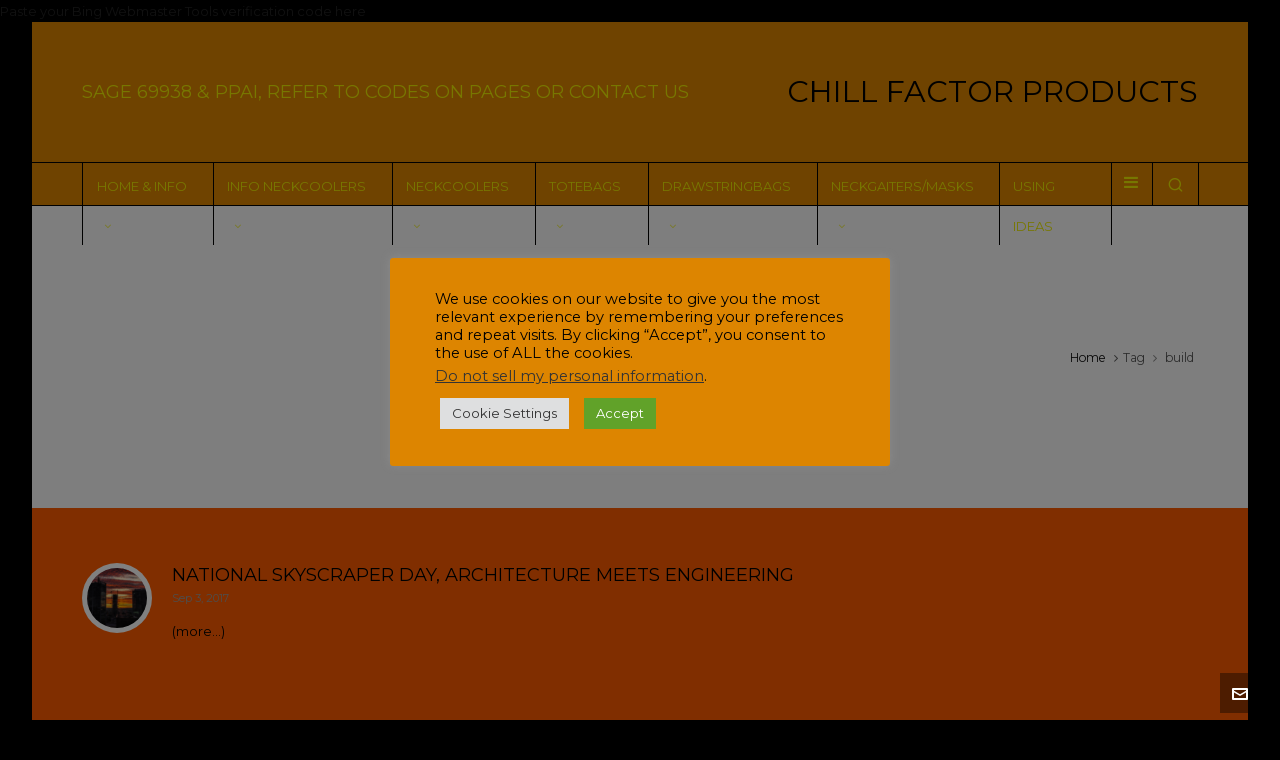

--- FILE ---
content_type: text/html; charset=UTF-8
request_url: https://www.chillfactorproducts.com/tag/build/
body_size: 17351
content:

<!DOCTYPE HTML>
<html lang="en">

<head>

	<meta charset="UTF-8">
	<meta http-equiv="X-UA-Compatible" content="IE=edge">
	<link rel="profile" href="https://gmpg.org/xfn/11">

	<link rel="preload" href="https://www.chillfactorproducts.com/wp-content/themes/HighendWP/assets/css/fonts/source-sans.woff2" as="font" type="font/woff2" crossorigin><link rel="preload" href="https://www.chillfactorproducts.com/wp-content/themes/HighendWP/assets/css/fonts/source-sans-italic.woff2" as="font" type="font/woff2" crossorigin><link rel="preload" href="https://www.chillfactorproducts.com/wp-content/themes/HighendWP/assets/css/fonts/Museo500-Regular-webfont.woff2" as="font" type="font/woff2" crossorigin><link rel="preload" href="https://www.chillfactorproducts.com/wp-content/themes/HighendWP/assets/css/icons/fontawesome-webfont.woff2" as="font" type="font/woff2" crossorigin><link rel="preload" href="https://www.chillfactorproducts.com/wp-content/themes/HighendWP/assets/css/icons/Icomoon.woff2" as="font" type="font/woff2" crossorigin><link rel="preload" href="https://www.chillfactorproducts.com/wp-content/themes/HighendWP/assets/css/icons/hbicons.woff2" as="font" type="font/woff2" crossorigin><title>build &#8211; CHILL FACTOR PRODUCTS</title>
<link href="https://fonts.googleapis.com/css?family=Lato:100,100i,200,200i,300,300i,400,400i,500,500i,600,600i,700,700i,800,800i,900,900i%7COpen+Sans:100,100i,200,200i,300,300i,400,400i,500,500i,600,600i,700,700i,800,800i,900,900i%7CIndie+Flower:100,100i,200,200i,300,300i,400,400i,500,500i,600,600i,700,700i,800,800i,900,900i%7COswald:100,100i,200,200i,300,300i,400,400i,500,500i,600,600i,700,700i,800,800i,900,900i" rel="stylesheet"><meta name='robots' content='max-image-preview:large' />
<meta name="viewport" content="width=device-width, initial-scale=1, minimum-scale=1, maximum-scale=1, user-scalable=no" />
<!-- Open Graph Meta Tags generated by Blog2Social 873 - https://www.blog2social.com -->
<meta property="og:title" content="CHILL FACTOR PRODUCTS"/>
<meta property="og:description" content="THE COOLEST PROMOTIONAL PRODUCT UNDER THE SUN"/>
<meta property="og:url" content="/tag/build/"/>
<meta property="og:image" content="https://www.chillfactorproducts.com/wp-content/uploads/2017/05/shutterstock_577958671.png"/>
<meta property="og:image:width" content="1000" />
<meta property="og:image:height" content="670" />
<meta property="og:type" content="article"/>
<meta property="og:article:published_time" content="2017-09-03 10:45:42"/>
<meta property="og:article:modified_time" content="2017-09-03 10:46:50"/>
<meta property="og:article:tag" content="Architect"/>
<meta property="og:article:tag" content="build"/>
<meta property="og:article:tag" content="building"/>
<meta property="og:article:tag" content="builds"/>
<meta property="og:article:tag" content="Skyscraper"/>
<!-- Open Graph Meta Tags generated by Blog2Social 873 - https://www.blog2social.com -->

<!-- Twitter Card generated by Blog2Social 873 - https://www.blog2social.com -->
<meta name="twitter:card" content="summary">
<meta name="twitter:title" content="CHILL FACTOR PRODUCTS"/>
<meta name="twitter:description" content="THE COOLEST PROMOTIONAL PRODUCT UNDER THE SUN"/>
<meta name="twitter:image" content="https://www.chillfactorproducts.com/wp-content/uploads/2017/05/shutterstock_577958671.png"/>
<!-- Twitter Card generated by Blog2Social 873 - https://www.blog2social.com -->
<link rel="alternate" type="application/rss+xml" title="CHILL FACTOR PRODUCTS &raquo; Feed" href="https://www.chillfactorproducts.com/feed/" />
<link rel="alternate" type="application/rss+xml" title="CHILL FACTOR PRODUCTS &raquo; Comments Feed" href="https://www.chillfactorproducts.com/comments/feed/" />
<link rel="alternate" type="application/rss+xml" title="CHILL FACTOR PRODUCTS &raquo; build Tag Feed" href="https://www.chillfactorproducts.com/tag/build/feed/" />
<style id='wp-img-auto-sizes-contain-inline-css' type='text/css'>
img:is([sizes=auto i],[sizes^="auto," i]){contain-intrinsic-size:3000px 1500px}
/*# sourceURL=wp-img-auto-sizes-contain-inline-css */
</style>

<link rel='stylesheet' id='layerslider-css' href='https://www.chillfactorproducts.com/wp-content/plugins/LayerSlider/assets/static/layerslider/css/layerslider.css?ver=8.1.2' type='text/css' media='all' />
<style id='wp-emoji-styles-inline-css' type='text/css'>

	img.wp-smiley, img.emoji {
		display: inline !important;
		border: none !important;
		box-shadow: none !important;
		height: 1em !important;
		width: 1em !important;
		margin: 0 0.07em !important;
		vertical-align: -0.1em !important;
		background: none !important;
		padding: 0 !important;
	}
/*# sourceURL=wp-emoji-styles-inline-css */
</style>
<link rel='stylesheet' id='wp-block-library-css' href='https://www.chillfactorproducts.com/wp-includes/css/dist/block-library/style.min.css?ver=6.9' type='text/css' media='all' />
<style id='global-styles-inline-css' type='text/css'>
:root{--wp--preset--aspect-ratio--square: 1;--wp--preset--aspect-ratio--4-3: 4/3;--wp--preset--aspect-ratio--3-4: 3/4;--wp--preset--aspect-ratio--3-2: 3/2;--wp--preset--aspect-ratio--2-3: 2/3;--wp--preset--aspect-ratio--16-9: 16/9;--wp--preset--aspect-ratio--9-16: 9/16;--wp--preset--color--black: #000000;--wp--preset--color--cyan-bluish-gray: #abb8c3;--wp--preset--color--white: #ffffff;--wp--preset--color--pale-pink: #f78da7;--wp--preset--color--vivid-red: #cf2e2e;--wp--preset--color--luminous-vivid-orange: #ff6900;--wp--preset--color--luminous-vivid-amber: #fcb900;--wp--preset--color--light-green-cyan: #7bdcb5;--wp--preset--color--vivid-green-cyan: #00d084;--wp--preset--color--pale-cyan-blue: #8ed1fc;--wp--preset--color--vivid-cyan-blue: #0693e3;--wp--preset--color--vivid-purple: #9b51e0;--wp--preset--gradient--vivid-cyan-blue-to-vivid-purple: linear-gradient(135deg,rgb(6,147,227) 0%,rgb(155,81,224) 100%);--wp--preset--gradient--light-green-cyan-to-vivid-green-cyan: linear-gradient(135deg,rgb(122,220,180) 0%,rgb(0,208,130) 100%);--wp--preset--gradient--luminous-vivid-amber-to-luminous-vivid-orange: linear-gradient(135deg,rgb(252,185,0) 0%,rgb(255,105,0) 100%);--wp--preset--gradient--luminous-vivid-orange-to-vivid-red: linear-gradient(135deg,rgb(255,105,0) 0%,rgb(207,46,46) 100%);--wp--preset--gradient--very-light-gray-to-cyan-bluish-gray: linear-gradient(135deg,rgb(238,238,238) 0%,rgb(169,184,195) 100%);--wp--preset--gradient--cool-to-warm-spectrum: linear-gradient(135deg,rgb(74,234,220) 0%,rgb(151,120,209) 20%,rgb(207,42,186) 40%,rgb(238,44,130) 60%,rgb(251,105,98) 80%,rgb(254,248,76) 100%);--wp--preset--gradient--blush-light-purple: linear-gradient(135deg,rgb(255,206,236) 0%,rgb(152,150,240) 100%);--wp--preset--gradient--blush-bordeaux: linear-gradient(135deg,rgb(254,205,165) 0%,rgb(254,45,45) 50%,rgb(107,0,62) 100%);--wp--preset--gradient--luminous-dusk: linear-gradient(135deg,rgb(255,203,112) 0%,rgb(199,81,192) 50%,rgb(65,88,208) 100%);--wp--preset--gradient--pale-ocean: linear-gradient(135deg,rgb(255,245,203) 0%,rgb(182,227,212) 50%,rgb(51,167,181) 100%);--wp--preset--gradient--electric-grass: linear-gradient(135deg,rgb(202,248,128) 0%,rgb(113,206,126) 100%);--wp--preset--gradient--midnight: linear-gradient(135deg,rgb(2,3,129) 0%,rgb(40,116,252) 100%);--wp--preset--font-size--small: 13px;--wp--preset--font-size--medium: 20px;--wp--preset--font-size--large: 36px;--wp--preset--font-size--x-large: 42px;--wp--preset--spacing--20: 0.44rem;--wp--preset--spacing--30: 0.67rem;--wp--preset--spacing--40: 1rem;--wp--preset--spacing--50: 1.5rem;--wp--preset--spacing--60: 2.25rem;--wp--preset--spacing--70: 3.38rem;--wp--preset--spacing--80: 5.06rem;--wp--preset--shadow--natural: 6px 6px 9px rgba(0, 0, 0, 0.2);--wp--preset--shadow--deep: 12px 12px 50px rgba(0, 0, 0, 0.4);--wp--preset--shadow--sharp: 6px 6px 0px rgba(0, 0, 0, 0.2);--wp--preset--shadow--outlined: 6px 6px 0px -3px rgb(255, 255, 255), 6px 6px rgb(0, 0, 0);--wp--preset--shadow--crisp: 6px 6px 0px rgb(0, 0, 0);}:where(.is-layout-flex){gap: 0.5em;}:where(.is-layout-grid){gap: 0.5em;}body .is-layout-flex{display: flex;}.is-layout-flex{flex-wrap: wrap;align-items: center;}.is-layout-flex > :is(*, div){margin: 0;}body .is-layout-grid{display: grid;}.is-layout-grid > :is(*, div){margin: 0;}:where(.wp-block-columns.is-layout-flex){gap: 2em;}:where(.wp-block-columns.is-layout-grid){gap: 2em;}:where(.wp-block-post-template.is-layout-flex){gap: 1.25em;}:where(.wp-block-post-template.is-layout-grid){gap: 1.25em;}.has-black-color{color: var(--wp--preset--color--black) !important;}.has-cyan-bluish-gray-color{color: var(--wp--preset--color--cyan-bluish-gray) !important;}.has-white-color{color: var(--wp--preset--color--white) !important;}.has-pale-pink-color{color: var(--wp--preset--color--pale-pink) !important;}.has-vivid-red-color{color: var(--wp--preset--color--vivid-red) !important;}.has-luminous-vivid-orange-color{color: var(--wp--preset--color--luminous-vivid-orange) !important;}.has-luminous-vivid-amber-color{color: var(--wp--preset--color--luminous-vivid-amber) !important;}.has-light-green-cyan-color{color: var(--wp--preset--color--light-green-cyan) !important;}.has-vivid-green-cyan-color{color: var(--wp--preset--color--vivid-green-cyan) !important;}.has-pale-cyan-blue-color{color: var(--wp--preset--color--pale-cyan-blue) !important;}.has-vivid-cyan-blue-color{color: var(--wp--preset--color--vivid-cyan-blue) !important;}.has-vivid-purple-color{color: var(--wp--preset--color--vivid-purple) !important;}.has-black-background-color{background-color: var(--wp--preset--color--black) !important;}.has-cyan-bluish-gray-background-color{background-color: var(--wp--preset--color--cyan-bluish-gray) !important;}.has-white-background-color{background-color: var(--wp--preset--color--white) !important;}.has-pale-pink-background-color{background-color: var(--wp--preset--color--pale-pink) !important;}.has-vivid-red-background-color{background-color: var(--wp--preset--color--vivid-red) !important;}.has-luminous-vivid-orange-background-color{background-color: var(--wp--preset--color--luminous-vivid-orange) !important;}.has-luminous-vivid-amber-background-color{background-color: var(--wp--preset--color--luminous-vivid-amber) !important;}.has-light-green-cyan-background-color{background-color: var(--wp--preset--color--light-green-cyan) !important;}.has-vivid-green-cyan-background-color{background-color: var(--wp--preset--color--vivid-green-cyan) !important;}.has-pale-cyan-blue-background-color{background-color: var(--wp--preset--color--pale-cyan-blue) !important;}.has-vivid-cyan-blue-background-color{background-color: var(--wp--preset--color--vivid-cyan-blue) !important;}.has-vivid-purple-background-color{background-color: var(--wp--preset--color--vivid-purple) !important;}.has-black-border-color{border-color: var(--wp--preset--color--black) !important;}.has-cyan-bluish-gray-border-color{border-color: var(--wp--preset--color--cyan-bluish-gray) !important;}.has-white-border-color{border-color: var(--wp--preset--color--white) !important;}.has-pale-pink-border-color{border-color: var(--wp--preset--color--pale-pink) !important;}.has-vivid-red-border-color{border-color: var(--wp--preset--color--vivid-red) !important;}.has-luminous-vivid-orange-border-color{border-color: var(--wp--preset--color--luminous-vivid-orange) !important;}.has-luminous-vivid-amber-border-color{border-color: var(--wp--preset--color--luminous-vivid-amber) !important;}.has-light-green-cyan-border-color{border-color: var(--wp--preset--color--light-green-cyan) !important;}.has-vivid-green-cyan-border-color{border-color: var(--wp--preset--color--vivid-green-cyan) !important;}.has-pale-cyan-blue-border-color{border-color: var(--wp--preset--color--pale-cyan-blue) !important;}.has-vivid-cyan-blue-border-color{border-color: var(--wp--preset--color--vivid-cyan-blue) !important;}.has-vivid-purple-border-color{border-color: var(--wp--preset--color--vivid-purple) !important;}.has-vivid-cyan-blue-to-vivid-purple-gradient-background{background: var(--wp--preset--gradient--vivid-cyan-blue-to-vivid-purple) !important;}.has-light-green-cyan-to-vivid-green-cyan-gradient-background{background: var(--wp--preset--gradient--light-green-cyan-to-vivid-green-cyan) !important;}.has-luminous-vivid-amber-to-luminous-vivid-orange-gradient-background{background: var(--wp--preset--gradient--luminous-vivid-amber-to-luminous-vivid-orange) !important;}.has-luminous-vivid-orange-to-vivid-red-gradient-background{background: var(--wp--preset--gradient--luminous-vivid-orange-to-vivid-red) !important;}.has-very-light-gray-to-cyan-bluish-gray-gradient-background{background: var(--wp--preset--gradient--very-light-gray-to-cyan-bluish-gray) !important;}.has-cool-to-warm-spectrum-gradient-background{background: var(--wp--preset--gradient--cool-to-warm-spectrum) !important;}.has-blush-light-purple-gradient-background{background: var(--wp--preset--gradient--blush-light-purple) !important;}.has-blush-bordeaux-gradient-background{background: var(--wp--preset--gradient--blush-bordeaux) !important;}.has-luminous-dusk-gradient-background{background: var(--wp--preset--gradient--luminous-dusk) !important;}.has-pale-ocean-gradient-background{background: var(--wp--preset--gradient--pale-ocean) !important;}.has-electric-grass-gradient-background{background: var(--wp--preset--gradient--electric-grass) !important;}.has-midnight-gradient-background{background: var(--wp--preset--gradient--midnight) !important;}.has-small-font-size{font-size: var(--wp--preset--font-size--small) !important;}.has-medium-font-size{font-size: var(--wp--preset--font-size--medium) !important;}.has-large-font-size{font-size: var(--wp--preset--font-size--large) !important;}.has-x-large-font-size{font-size: var(--wp--preset--font-size--x-large) !important;}
/*# sourceURL=global-styles-inline-css */
</style>

<style id='classic-theme-styles-inline-css' type='text/css'>
/*! This file is auto-generated */
.wp-block-button__link{color:#fff;background-color:#32373c;border-radius:9999px;box-shadow:none;text-decoration:none;padding:calc(.667em + 2px) calc(1.333em + 2px);font-size:1.125em}.wp-block-file__button{background:#32373c;color:#fff;text-decoration:none}
/*# sourceURL=/wp-includes/css/classic-themes.min.css */
</style>
<link rel='stylesheet' id='dashicons-css' href='https://www.chillfactorproducts.com/wp-includes/css/dashicons.min.css?ver=6.9' type='text/css' media='all' />
<link rel='stylesheet' id='essgrid-blocks-editor-css-css' href='https://www.chillfactorproducts.com/wp-content/plugins/essential-grid/public/includes/builders/gutenberg/build/index.css?ver=1768514280' type='text/css' media='all' />
<link rel='stylesheet' id='lvca-animate-styles-css' href='https://www.chillfactorproducts.com/wp-content/plugins/addons-for-visual-composer/assets/css/animate.css?ver=3.9.4' type='text/css' media='all' />
<link rel='stylesheet' id='lvca-frontend-styles-css' href='https://www.chillfactorproducts.com/wp-content/plugins/addons-for-visual-composer/assets/css/lvca-frontend.css?ver=3.9.4' type='text/css' media='all' />
<link rel='stylesheet' id='lvca-icomoon-styles-css' href='https://www.chillfactorproducts.com/wp-content/plugins/addons-for-visual-composer/assets/css/icomoon.css?ver=3.9.4' type='text/css' media='all' />
<link rel='stylesheet' id='cookie-law-info-css' href='https://www.chillfactorproducts.com/wp-content/plugins/cookie-law-info/legacy/public/css/cookie-law-info-public.css?ver=3.4.0' type='text/css' media='all' />
<link rel='stylesheet' id='cookie-law-info-gdpr-css' href='https://www.chillfactorproducts.com/wp-content/plugins/cookie-law-info/legacy/public/css/cookie-law-info-gdpr.css?ver=3.4.0' type='text/css' media='all' />
<link rel='stylesheet' id='owl.carousel.css-css' href='https://www.chillfactorproducts.com/wp-content/plugins/showcase-visual-composer-addon/assets/css/owl.carousel.min.css?ver=1.3.3' type='text/css' media='' />
<link rel='stylesheet' id='owl.theme.css-css' href='https://www.chillfactorproducts.com/wp-content/plugins/showcase-visual-composer-addon/assets/css/owl.theme.min.css?ver=1.3.3' type='text/css' media='' />
<link rel='stylesheet' id='sc.vc.addon.style-css' href='https://www.chillfactorproducts.com/wp-content/plugins/showcase-visual-composer-addon/assets/css/style.min.css?ver=1.0.4' type='text/css' media='' />
<link rel='stylesheet' id='lvca-accordion-css' href='https://www.chillfactorproducts.com/wp-content/plugins/addons-for-visual-composer/includes/addons/accordion/css/style.css?ver=3.9.4' type='text/css' media='all' />
<link rel='stylesheet' id='lvca-slick-css' href='https://www.chillfactorproducts.com/wp-content/plugins/addons-for-visual-composer/assets/css/slick.css?ver=3.9.4' type='text/css' media='all' />
<link rel='stylesheet' id='lvca-carousel-css' href='https://www.chillfactorproducts.com/wp-content/plugins/addons-for-visual-composer/includes/addons/carousel/css/style.css?ver=3.9.4' type='text/css' media='all' />
<link rel='stylesheet' id='lvca-clients-css' href='https://www.chillfactorproducts.com/wp-content/plugins/addons-for-visual-composer/includes/addons/clients/css/style.css?ver=3.9.4' type='text/css' media='all' />
<link rel='stylesheet' id='lvca-heading-css' href='https://www.chillfactorproducts.com/wp-content/plugins/addons-for-visual-composer/includes/addons/heading/css/style.css?ver=3.9.4' type='text/css' media='all' />
<link rel='stylesheet' id='lvca-odometers-css' href='https://www.chillfactorproducts.com/wp-content/plugins/addons-for-visual-composer/includes/addons/odometers/css/style.css?ver=3.9.4' type='text/css' media='all' />
<link rel='stylesheet' id='lvca-piecharts-css' href='https://www.chillfactorproducts.com/wp-content/plugins/addons-for-visual-composer/includes/addons/piecharts/css/style.css?ver=3.9.4' type='text/css' media='all' />
<link rel='stylesheet' id='lvca-posts-carousel-css' href='https://www.chillfactorproducts.com/wp-content/plugins/addons-for-visual-composer/includes/addons/posts-carousel/css/style.css?ver=3.9.4' type='text/css' media='all' />
<link rel='stylesheet' id='lvca-pricing-table-css' href='https://www.chillfactorproducts.com/wp-content/plugins/addons-for-visual-composer/includes/addons/pricing-table/css/style.css?ver=3.9.4' type='text/css' media='all' />
<link rel='stylesheet' id='lvca-services-css' href='https://www.chillfactorproducts.com/wp-content/plugins/addons-for-visual-composer/includes/addons/services/css/style.css?ver=3.9.4' type='text/css' media='all' />
<link rel='stylesheet' id='lvca-stats-bar-css' href='https://www.chillfactorproducts.com/wp-content/plugins/addons-for-visual-composer/includes/addons/stats-bar/css/style.css?ver=3.9.4' type='text/css' media='all' />
<link rel='stylesheet' id='lvca-tabs-css' href='https://www.chillfactorproducts.com/wp-content/plugins/addons-for-visual-composer/includes/addons/tabs/css/style.css?ver=3.9.4' type='text/css' media='all' />
<link rel='stylesheet' id='lvca-team-members-css' href='https://www.chillfactorproducts.com/wp-content/plugins/addons-for-visual-composer/includes/addons/team/css/style.css?ver=3.9.4' type='text/css' media='all' />
<link rel='stylesheet' id='lvca-testimonials-css' href='https://www.chillfactorproducts.com/wp-content/plugins/addons-for-visual-composer/includes/addons/testimonials/css/style.css?ver=3.9.4' type='text/css' media='all' />
<link rel='stylesheet' id='lvca-flexslider-css' href='https://www.chillfactorproducts.com/wp-content/plugins/addons-for-visual-composer/assets/css/flexslider.css?ver=3.9.4' type='text/css' media='all' />
<link rel='stylesheet' id='lvca-testimonials-slider-css' href='https://www.chillfactorproducts.com/wp-content/plugins/addons-for-visual-composer/includes/addons/testimonials-slider/css/style.css?ver=3.9.4' type='text/css' media='all' />
<link rel='stylesheet' id='lvca-portfolio-css' href='https://www.chillfactorproducts.com/wp-content/plugins/addons-for-visual-composer/includes/addons/portfolio/css/style.css?ver=3.9.4' type='text/css' media='all' />
<link rel='stylesheet' id='highend-style-css' href='https://www.chillfactorproducts.com/wp-content/themes/HighendWP/style.css?ver=4.2.7' type='text/css' media='all' />
<link rel='stylesheet' id='highend_responsive-css' href='https://www.chillfactorproducts.com/wp-content/themes/HighendWP/assets/css/responsive.css?ver=4.2.7' type='text/css' media='all' />
<link rel='stylesheet' id='highend_icomoon-css' href='https://www.chillfactorproducts.com/wp-content/themes/HighendWP/assets/css/icons.css?ver=4.2.7' type='text/css' media='all' />
<link rel='stylesheet' id='highend_dynamic_styles-css' href='https://www.chillfactorproducts.com/wp-content/uploads/highend/dynamic-styles.css?ver=1767734405' type='text/css' media='all' />
<link rel='stylesheet' id='js_composer_front-css' href='https://www.chillfactorproducts.com/wp-content/plugins/js_composer/assets/css/js_composer.min.css?ver=8.7.2' type='text/css' media='all' />
<link rel='stylesheet' id='tp-fontello-css' href='https://www.chillfactorproducts.com/wp-content/plugins/essential-grid/public/assets/font/fontello/css/fontello.css?ver=3.1.10' type='text/css' media='all' />
<link rel='stylesheet' id='esg-plugin-settings-css' href='https://www.chillfactorproducts.com/wp-content/plugins/essential-grid/public/assets/css/settings.css?ver=3.1.10' type='text/css' media='all' />
<script type="text/javascript" src="https://www.chillfactorproducts.com/wp-includes/js/jquery/jquery.min.js?ver=3.7.1" id="jquery-core-js"></script>
<script type="text/javascript" src="https://www.chillfactorproducts.com/wp-includes/js/jquery/jquery-migrate.min.js?ver=3.4.1" id="jquery-migrate-js"></script>
<script type="text/javascript" id="layerslider-utils-js-extra">
/* <![CDATA[ */
var LS_Meta = {"v":"8.1.2","fixGSAP":"1"};
//# sourceURL=layerslider-utils-js-extra
/* ]]> */
</script>
<script type="text/javascript" src="https://www.chillfactorproducts.com/wp-content/plugins/LayerSlider/assets/static/layerslider/js/layerslider.utils.js?ver=8.1.2" id="layerslider-utils-js"></script>
<script type="text/javascript" src="https://www.chillfactorproducts.com/wp-content/plugins/LayerSlider/assets/static/layerslider/js/layerslider.kreaturamedia.jquery.js?ver=8.1.2" id="layerslider-js"></script>
<script type="text/javascript" src="https://www.chillfactorproducts.com/wp-content/plugins/LayerSlider/assets/static/layerslider/js/layerslider.transitions.js?ver=8.1.2" id="layerslider-transitions-js"></script>
<script type="text/javascript" src="https://www.chillfactorproducts.com/wp-content/plugins/miniorange-login-openid/includes/js/mo_openid_jquery.cookie.min.js?ver=6.9" id="js-cookie-script-js"></script>
<script type="text/javascript" src="https://www.chillfactorproducts.com/wp-content/plugins/miniorange-login-openid/includes/js/mo-openid-social_login.js?ver=6.9" id="mo-social-login-script-js"></script>
<script type="text/javascript" src="https://www.chillfactorproducts.com/wp-content/plugins/addons-for-visual-composer/assets/js/jquery.waypoints.min.js?ver=3.9.4" id="lvca-waypoints-js"></script>
<script type="text/javascript" id="lvca-frontend-scripts-js-extra">
/* <![CDATA[ */
var lvca_settings = {"mobile_width":"780","custom_css":""};
//# sourceURL=lvca-frontend-scripts-js-extra
/* ]]> */
</script>
<script type="text/javascript" src="https://www.chillfactorproducts.com/wp-content/plugins/addons-for-visual-composer/assets/js/lvca-frontend.min.js?ver=3.9.4" id="lvca-frontend-scripts-js"></script>
<script type="text/javascript" id="cookie-law-info-js-extra">
/* <![CDATA[ */
var Cli_Data = {"nn_cookie_ids":[],"cookielist":[],"non_necessary_cookies":[],"ccpaEnabled":"1","ccpaRegionBased":"","ccpaBarEnabled":"1","strictlyEnabled":["necessary","obligatoire"],"ccpaType":"ccpa_gdpr","js_blocking":"1","custom_integration":"","triggerDomRefresh":"","secure_cookies":""};
var cli_cookiebar_settings = {"animate_speed_hide":"500","animate_speed_show":"500","background":"#dd8500","border":"#b1a6a6c2","border_on":"","button_1_button_colour":"#61a229","button_1_button_hover":"#4e8221","button_1_link_colour":"#fff","button_1_as_button":"1","button_1_new_win":"","button_2_button_colour":"#333","button_2_button_hover":"#292929","button_2_link_colour":"#444","button_2_as_button":"","button_2_hidebar":"","button_3_button_colour":"#dedfe0","button_3_button_hover":"#b2b2b3","button_3_link_colour":"#333333","button_3_as_button":"1","button_3_new_win":"","button_4_button_colour":"#dedfe0","button_4_button_hover":"#b2b2b3","button_4_link_colour":"#333333","button_4_as_button":"1","button_7_button_colour":"#61a229","button_7_button_hover":"#4e8221","button_7_link_colour":"#fff","button_7_as_button":"1","button_7_new_win":"","font_family":"inherit","header_fix":"","notify_animate_hide":"1","notify_animate_show":"","notify_div_id":"#cookie-law-info-bar","notify_position_horizontal":"right","notify_position_vertical":"bottom","scroll_close":"","scroll_close_reload":"","accept_close_reload":"","reject_close_reload":"","showagain_tab":"","showagain_background":"#fff","showagain_border":"#000","showagain_div_id":"#cookie-law-info-again","showagain_x_position":"100px","text":"#000000","show_once_yn":"","show_once":"10000","logging_on":"","as_popup":"","popup_overlay":"1","bar_heading_text":"","cookie_bar_as":"popup","popup_showagain_position":"bottom-right","widget_position":"left"};
var log_object = {"ajax_url":"https://www.chillfactorproducts.com/wp-admin/admin-ajax.php"};
//# sourceURL=cookie-law-info-js-extra
/* ]]> */
</script>
<script type="text/javascript" src="https://www.chillfactorproducts.com/wp-content/plugins/cookie-law-info/legacy/public/js/cookie-law-info-public.js?ver=3.4.0" id="cookie-law-info-js"></script>
<script type="text/javascript" id="cookie-law-info-ccpa-js-extra">
/* <![CDATA[ */
var ccpa_data = {"opt_out_prompt":"Do you really wish to opt out?","opt_out_confirm":"Confirm","opt_out_cancel":"Cancel"};
//# sourceURL=cookie-law-info-ccpa-js-extra
/* ]]> */
</script>
<script type="text/javascript" src="https://www.chillfactorproducts.com/wp-content/plugins/cookie-law-info/legacy/admin/modules/ccpa/assets/js/cookie-law-info-ccpa.js?ver=3.4.0" id="cookie-law-info-ccpa-js"></script>
<script type="text/javascript" src="//www.chillfactorproducts.com/wp-content/plugins/revslider/sr6/assets/js/rbtools.min.js?ver=6.7.40" async id="tp-tools-js"></script>
<script type="text/javascript" src="//www.chillfactorproducts.com/wp-content/plugins/revslider/sr6/assets/js/rs6.min.js?ver=6.7.40" async id="revmin-js"></script>
<script type="text/javascript" src="https://www.chillfactorproducts.com/wp-content/plugins/addons-for-visual-composer/includes/addons/accordion/js/accordion.min.js?ver=3.9.4" id="lvca-accordion-js"></script>
<script type="text/javascript" src="https://www.chillfactorproducts.com/wp-content/plugins/addons-for-visual-composer/assets/js/slick.min.js?ver=3.9.4" id="lvca-slick-carousel-js"></script>
<script type="text/javascript" src="https://www.chillfactorproducts.com/wp-content/plugins/addons-for-visual-composer/assets/js/jquery.stats.min.js?ver=3.9.4" id="lvca-stats-js"></script>
<script type="text/javascript" src="https://www.chillfactorproducts.com/wp-content/plugins/addons-for-visual-composer/includes/addons/odometers/js/odometer.min.js?ver=3.9.4" id="lvca-odometers-js"></script>
<script type="text/javascript" src="https://www.chillfactorproducts.com/wp-content/plugins/addons-for-visual-composer/includes/addons/piecharts/js/piechart.min.js?ver=3.9.4" id="lvca-piecharts-js"></script>
<script type="text/javascript" src="https://www.chillfactorproducts.com/wp-content/plugins/addons-for-visual-composer/includes/addons/posts-carousel/js/posts-carousel.min.js?ver=3.9.4" id="lvca-post-carousel-js"></script>
<script type="text/javascript" src="https://www.chillfactorproducts.com/wp-content/plugins/addons-for-visual-composer/includes/addons/spacer/js/spacer.min.js?ver=3.9.4" id="lvca-spacer-js"></script>
<script type="text/javascript" src="https://www.chillfactorproducts.com/wp-content/plugins/addons-for-visual-composer/includes/addons/services/js/services.min.js?ver=3.9.4" id="lvca-services-js"></script>
<script type="text/javascript" src="https://www.chillfactorproducts.com/wp-content/plugins/addons-for-visual-composer/includes/addons/stats-bar/js/stats-bar.min.js?ver=3.9.4" id="lvca-stats-bar-js"></script>
<script type="text/javascript" src="https://www.chillfactorproducts.com/wp-content/plugins/addons-for-visual-composer/includes/addons/tabs/js/tabs.min.js?ver=3.9.4" id="lvca-tabs-js"></script>
<script type="text/javascript" src="https://www.chillfactorproducts.com/wp-content/plugins/addons-for-visual-composer/assets/js/jquery.flexslider.min.js?ver=3.9.4" id="lvca-flexslider-js"></script>
<script type="text/javascript" src="https://www.chillfactorproducts.com/wp-content/plugins/addons-for-visual-composer/includes/addons/testimonials-slider/js/testimonials.min.js?ver=3.9.4" id="lvca-testimonials-slider-js"></script>
<script type="text/javascript" src="https://www.chillfactorproducts.com/wp-content/plugins/addons-for-visual-composer/assets/js/isotope.pkgd.min.js?ver=3.9.4" id="lvca-isotope-js"></script>
<script type="text/javascript" src="https://www.chillfactorproducts.com/wp-content/plugins/addons-for-visual-composer/assets/js/imagesloaded.pkgd.min.js?ver=3.9.4" id="lvca-imagesloaded-js"></script>
<script type="text/javascript" src="https://www.chillfactorproducts.com/wp-content/plugins/addons-for-visual-composer/includes/addons/portfolio/js/portfolio.min.js?ver=3.9.4" id="lvca-portfolio-js"></script>
<script></script><meta name="generator" content="Powered by LayerSlider 8.1.2 - Build Heros, Sliders, and Popups. Create Animations and Beautiful, Rich Web Content as Easy as Never Before on WordPress." />
<!-- LayerSlider updates and docs at: https://layerslider.com -->
<link rel="https://api.w.org/" href="https://www.chillfactorproducts.com/wp-json/" /><link rel="alternate" title="JSON" type="application/json" href="https://www.chillfactorproducts.com/wp-json/wp/v2/tags/2725" /><link rel="EditURI" type="application/rsd+xml" title="RSD" href="https://www.chillfactorproducts.com/xmlrpc.php?rsd" />
<meta name="generator" content="WordPress 6.9" />
        <script type="text/javascript">
            (function () {
                window.lvca_fs = {can_use_premium_code: false};
            })();
        </script>
        
Paste your Bing Webmaster Tools verification code here
<meta name="theme-color" content="#ff5c00"/><link rel="apple-touch-icon-precomposed" sizes="144x144" href="http://50.87.248.147/~chillfac/wp-content/uploads/2015/04/COOLING-ITEM-1.jpg" /><link rel="apple-touch-icon-precomposed" sizes="114x114" href="http://50.87.248.147/~chillfac/wp-content/uploads/2015/04/COOLING-ITEM-1.jpg" /><link rel="apple-touch-icon-precomposed" sizes="72x72" href="http://50.87.248.147/~chillfac/wp-content/uploads/2015/04/COOLING-ITEM-1.jpg" /><meta name="apple-mobile-web-app-title" content="CHILL FACTOR PRODUCTS" /><meta property="og:image" content="https://www.chillfactorproducts.com/wp-content/uploads/2017/05/shutterstock_577958671.png" />			<style type="text/css">
			body {
                        --he-font-size: 13px;
                        --he-font: "Montserrat";
                        font-size: 13px;
						line-height: 22px;
						letter-spacing: 0px;
						font-weight: 400;
                    }#hb-side-menu li a, #main-nav ul.sub-menu li a, #main-nav ul.sub-menu ul li a, #main-nav, #main-nav li a, .light-menu-dropdown #main-nav > li.megamenu > ul.sub-menu > li > a, #main-nav > li.megamenu > ul.sub-menu > li > a {
						font-family: "Montserrat", sans-serif;
						font-size: 13px;
						letter-spacing: 0px;
						font-weight: ;
						text-transform: uppercase;
					}#main-nav ul.sub-menu li a, #hb-side-menu ul.sub-menu li a, #main-nav ul.sub-menu ul li a, ul.sub-menu .widget-item h4, #main-nav > li.megamenu > ul.sub-menu > li > a #main-nav > li.megamenu > ul.sub-menu > li > a, #main-nav > li.megamenu > ul.sub-menu > li > a {
						font-family: "Montserrat", sans-serif;
						font-size: 12px;
						letter-spacing: 0px;
						font-weight: ;
						text-transform: none;
					}#copyright-wrapper, #copyright-wrapper a {
						font-family: "Montserrat", sans-serif;
						font-size: 12px;
						line-height: 22px;
						letter-spacing: 0px;
						font-weight: ;
					}h1, .single article h1.title, #hb-page-title .light-text h1, #hb-page-title .dark-text h1 {
						font-family: "Montserrat", sans-serif;
						font-size: 30px;
						line-height: 43px;
						letter-spacing: 0px;
						font-weight: ;
					}h2, #hb-page-title h2, .post-content h2.title {
						font-family: "Montserrat", sans-serif;
						font-size: 24px;
						line-height: 30px;
						letter-spacing: 0px;
						font-weight: ;
					}h3, h3.title-class, .hb-callout-box h3, .hb-gal-standard-description h3 {
						font-family: "Montserrat", sans-serif;
						font-size: 20px;
						line-height: 26px;
						letter-spacing: 0px;
						font-weight: ;
					}h4, .widget-item h4, #respond h3, .content-box h4, .feature-box h4.bold {
						font-family: "Montserrat", sans-serif;
						font-size: 18px;
						line-height: 24px;
						letter-spacing: 0px;
						font-weight: ;
					}h5, #comments h5, #respond h5, .testimonial-author h5 {
						font-family: "Montserrat", sans-serif;
						font-size: 16px;
						line-height: 22px;
						letter-spacing: 0px;
						font-weight: ;
					}h6, h6.special {
						font-family: "Montserrat", sans-serif;
						font-size: 16px;
						line-height: 22px;
						letter-spacing: 0px;
						font-weight: ;
					}#pre-footer-area {
						font-family: "Montserrat", sans-serif;
						font-size: 13px;
						line-height: 22px;
						letter-spacing: 0px;
						font-weight: ;
					}h1.modern,h2.modern,h3.modern,h4.modern,h5.modern,h6.modern {
						font-family: "Montserrat", sans-serif;
						letter-spacing: 0px;
						font-weight: ;
						text-transform: none;
					}			</style>
			<meta name="generator" content="Powered by WPBakery Page Builder - drag and drop page builder for WordPress."/>
<meta name="generator" content="Powered by Slider Revolution 6.7.40 - responsive, Mobile-Friendly Slider Plugin for WordPress with comfortable drag and drop interface." />
<link rel="icon" href="https://www.chillfactorproducts.com/wp-content/uploads/2015/06/COOLING-ITEM-LOGO-retna-557627e4v1_site_icon-32x32.png" sizes="32x32" />
<link rel="icon" href="https://www.chillfactorproducts.com/wp-content/uploads/2015/06/COOLING-ITEM-LOGO-retna-557627e4v1_site_icon-256x256.png" sizes="192x192" />
<link rel="apple-touch-icon" href="https://www.chillfactorproducts.com/wp-content/uploads/2015/06/COOLING-ITEM-LOGO-retna-557627e4v1_site_icon-256x256.png" />
<meta name="msapplication-TileImage" content="https://www.chillfactorproducts.com/wp-content/uploads/2015/06/COOLING-ITEM-LOGO-retna-557627e4v1_site_icon.png" />
<script>function setREVStartSize(e){
			//window.requestAnimationFrame(function() {
				window.RSIW = window.RSIW===undefined ? window.innerWidth : window.RSIW;
				window.RSIH = window.RSIH===undefined ? window.innerHeight : window.RSIH;
				try {
					var pw = document.getElementById(e.c).parentNode.offsetWidth,
						newh;
					pw = pw===0 || isNaN(pw) || (e.l=="fullwidth" || e.layout=="fullwidth") ? window.RSIW : pw;
					e.tabw = e.tabw===undefined ? 0 : parseInt(e.tabw);
					e.thumbw = e.thumbw===undefined ? 0 : parseInt(e.thumbw);
					e.tabh = e.tabh===undefined ? 0 : parseInt(e.tabh);
					e.thumbh = e.thumbh===undefined ? 0 : parseInt(e.thumbh);
					e.tabhide = e.tabhide===undefined ? 0 : parseInt(e.tabhide);
					e.thumbhide = e.thumbhide===undefined ? 0 : parseInt(e.thumbhide);
					e.mh = e.mh===undefined || e.mh=="" || e.mh==="auto" ? 0 : parseInt(e.mh,0);
					if(e.layout==="fullscreen" || e.l==="fullscreen")
						newh = Math.max(e.mh,window.RSIH);
					else{
						e.gw = Array.isArray(e.gw) ? e.gw : [e.gw];
						for (var i in e.rl) if (e.gw[i]===undefined || e.gw[i]===0) e.gw[i] = e.gw[i-1];
						e.gh = e.el===undefined || e.el==="" || (Array.isArray(e.el) && e.el.length==0)? e.gh : e.el;
						e.gh = Array.isArray(e.gh) ? e.gh : [e.gh];
						for (var i in e.rl) if (e.gh[i]===undefined || e.gh[i]===0) e.gh[i] = e.gh[i-1];
											
						var nl = new Array(e.rl.length),
							ix = 0,
							sl;
						e.tabw = e.tabhide>=pw ? 0 : e.tabw;
						e.thumbw = e.thumbhide>=pw ? 0 : e.thumbw;
						e.tabh = e.tabhide>=pw ? 0 : e.tabh;
						e.thumbh = e.thumbhide>=pw ? 0 : e.thumbh;
						for (var i in e.rl) nl[i] = e.rl[i]<window.RSIW ? 0 : e.rl[i];
						sl = nl[0];
						for (var i in nl) if (sl>nl[i] && nl[i]>0) { sl = nl[i]; ix=i;}
						var m = pw>(e.gw[ix]+e.tabw+e.thumbw) ? 1 : (pw-(e.tabw+e.thumbw)) / (e.gw[ix]);
						newh =  (e.gh[ix] * m) + (e.tabh + e.thumbh);
					}
					var el = document.getElementById(e.c);
					if (el!==null && el) el.style.height = newh+"px";
					el = document.getElementById(e.c+"_wrapper");
					if (el!==null && el) {
						el.style.height = newh+"px";
						el.style.display = "block";
					}
				} catch(e){
					console.log("Failure at Presize of Slider:" + e)
				}
			//});
		  };</script>
		<style type="text/css" id="wp-custom-css">
			element.style {
    background-color: #ff5c00;
}		</style>
		<noscript><style> .wpb_animate_when_almost_visible { opacity: 1; }</style></noscript>
<link rel='stylesheet' id='Montserrat-css' href='//fonts.googleapis.com/css?family=Montserrat%3A400&#038;subset=latin&#038;ver=6.9' type='text/css' media='all' />
<link rel='stylesheet' id='cookie-law-info-table-css' href='https://www.chillfactorproducts.com/wp-content/plugins/cookie-law-info/legacy/public/css/cookie-law-info-table.css?ver=3.4.0' type='text/css' media='all' />
<link rel='stylesheet' id='rs-plugin-settings-css' href='//www.chillfactorproducts.com/wp-content/plugins/revslider/sr6/assets/css/rs6.css?ver=6.7.40' type='text/css' media='all' />
<style id='rs-plugin-settings-inline-css' type='text/css'>
.tp-caption a{color:#ff7302;text-shadow:none;-webkit-transition:all 0.2s ease-out;-moz-transition:all 0.2s ease-out;-o-transition:all 0.2s ease-out;-ms-transition:all 0.2s ease-out}.tp-caption a:hover{color:#ffa902}
/*# sourceURL=rs-plugin-settings-inline-css */
</style>
</head>

<body class="archive tag tag-build tag-2725 wp-embed-responsive wp-theme-HighendWP hb-boxed-layout has-side-section highend-prettyphoto hb-fixed-footer wpb-js-composer js-comp-ver-8.7.2 vc_responsive" itemscope="itemscope" itemtype="https://schema.org/WebPage">

<div id="mobile-menu-wrap"><form method="get" class="mobile-search-form" action="https://www.chillfactorproducts.com/"><input type="text" placeholder="Search" name="s" autocomplete="off" /></form><a class="mobile-menu-close"><i class="hb-icon-x"></i></a><nav id="mobile-menu" class="clearfix interactive"><div class="menu-2024-menu-container"><ul id="menu-2024-menu" class="menu-main-menu-container"><li id="menu-item-18362" class="menu-item menu-item-type-post_type menu-item-object-page menu-item-home menu-item-has-children menu-item-18362"><a href="https://www.chillfactorproducts.com/">HOME &#038; INFO</a>
<ul class="sub-menu">
	<li id="menu-item-18679" class="menu-item menu-item-type-custom menu-item-object-custom menu-item-18679"><a href="#">.</a></li>
	<li id="menu-item-18417" class="menu-item menu-item-type-post_type menu-item-object-page menu-item-18417"><a href="https://www.chillfactorproducts.com/sample-request/">SAMPLE REQUEST</a></li>
	<li id="menu-item-18416" class="menu-item menu-item-type-post_type menu-item-object-page menu-item-18416"><a href="https://www.chillfactorproducts.com/art-page-2/">ART REQUIREMENTS</a></li>
	<li id="menu-item-18420" class="menu-item menu-item-type-post_type menu-item-object-page menu-item-18420"><a href="https://www.chillfactorproducts.com/coolneckcoolers-past-imprints/">NECKWEAR JOB IMPRINTS</a></li>
	<li id="menu-item-18419" class="menu-item menu-item-type-post_type menu-item-object-page menu-item-18419"><a href="https://www.chillfactorproducts.com/madeintheusabags-past-imprints/">BAG IMPRINTS</a></li>
</ul>
</li>
<li id="menu-item-18404" class="menu-item menu-item-type-custom menu-item-object-custom menu-item-has-children menu-item-18404"><a href="#">INFO NECKCOOLERS</a>
<ul class="sub-menu">
	<li id="menu-item-18413" class="menu-item menu-item-type-post_type menu-item-object-page menu-item-18413"><a href="https://www.chillfactorproducts.com/whatisacoolneckwear/">WHAT IS COOLNECKWEAR?</a></li>
	<li id="menu-item-18410" class="menu-item menu-item-type-post_type menu-item-object-page menu-item-18410"><a href="https://www.chillfactorproducts.com/questions-2/">QUESTIONS &#038; ANSWERS</a></li>
	<li id="menu-item-18411" class="menu-item menu-item-type-post_type menu-item-object-page menu-item-18411"><a href="https://www.chillfactorproducts.com/science-behind-it/">SCIENCE BEHIND IT</a></li>
	<li id="menu-item-18414" class="menu-item menu-item-type-post_type menu-item-object-page menu-item-18414"><a href="https://www.chillfactorproducts.com/word-about-heat/">WORD ABOUT HEAT AND HEAT ILLNESSES</a></li>
	<li id="menu-item-18405" class="menu-item menu-item-type-post_type menu-item-object-page menu-item-18405"><a href="https://www.chillfactorproducts.com/cleaning-3/">ACTIVATING OUR COOLING PRODUCTS</a></li>
	<li id="menu-item-18406" class="menu-item menu-item-type-post_type menu-item-object-page menu-item-18406"><a href="https://www.chillfactorproducts.com/cleaning-and-storing/">CLEANING &#038; STORING</a></li>
	<li id="menu-item-18418" class="menu-item menu-item-type-post_type menu-item-object-page menu-item-18418"><a href="https://www.chillfactorproducts.com/written-handling-and-care/">TEXT INSTRUCTIONS</a></li>
	<li id="menu-item-18415" class="menu-item menu-item-type-post_type menu-item-object-page menu-item-18415"><a href="https://www.chillfactorproducts.com/your-responsibility-osha-and-heat/">WORKING IN THE HEAT</a></li>
	<li id="menu-item-18407" class="menu-item menu-item-type-post_type menu-item-object-page menu-item-18407"><a href="https://www.chillfactorproducts.com/heat-in-the-work-place/">HEAT ILLNESSES IN THE WORK PLACE</a></li>
	<li id="menu-item-18408" class="menu-item menu-item-type-post_type menu-item-object-page menu-item-18408"><a href="https://www.chillfactorproducts.com/hei-sports-medicine-for-athletes/">HEI SPORTS MEDICINE FOR ATHLETES</a></li>
	<li id="menu-item-18409" class="menu-item menu-item-type-post_type menu-item-object-page menu-item-18409"><a href="https://www.chillfactorproducts.com/mdheatillnessinfo/">MD HEAT ILLNESS INFO</a></li>
</ul>
</li>
<li id="menu-item-18364" class="menu-item menu-item-type-custom menu-item-object-custom menu-item-has-children menu-item-18364"><a href="#">NECKCOOLERS</a>
<ul class="sub-menu">
	<li id="menu-item-18366" class="menu-item menu-item-type-post_type menu-item-object-page menu-item-18366"><a href="https://www.chillfactorproducts.com/coolneckwear-white-imprinted-pricing/">WHITE PRICING</a></li>
	<li id="menu-item-18997" class="menu-item menu-item-type-post_type menu-item-object-page menu-item-18997"><a href="https://www.chillfactorproducts.com/coolneckwear-gray-imprinted-pricing-2/">GRAY PRICING</a></li>
	<li id="menu-item-18998" class="menu-item menu-item-type-post_type menu-item-object-page menu-item-18998"><a href="https://www.chillfactorproducts.com/coolneckwear-skyblue-imprinted-pricing/">SKY-BLUE PRICING</a></li>
	<li id="menu-item-18999" class="menu-item menu-item-type-post_type menu-item-object-page menu-item-18999"><a href="https://www.chillfactorproducts.com/coolneckwear-orange-imprinted-pricing/">ORANGE PRICING</a></li>
	<li id="menu-item-19000" class="menu-item menu-item-type-post_type menu-item-object-page menu-item-19000"><a href="https://www.chillfactorproducts.com/coolneckwear-yellow-imprinted-pricing-2/">YELLOW PRICING</a></li>
	<li id="menu-item-18990" class="menu-item menu-item-type-post_type menu-item-object-page menu-item-18990"><a href="https://www.chillfactorproducts.com/coolneckwear-pink-imprinted-pricing/">PINK PRICING</a></li>
	<li id="menu-item-19001" class="menu-item menu-item-type-post_type menu-item-object-page menu-item-19001"><a href="https://www.chillfactorproducts.com/coolneckwear-khaki-imprinted-pricing-2/">KHAKI PRICING</a></li>
	<li id="menu-item-18992" class="menu-item menu-item-type-post_type menu-item-object-page menu-item-18992"><a href="https://www.chillfactorproducts.com/coolneckwear-blue-imprinted-pricing/">ROYAL PRICING</a></li>
	<li id="menu-item-19002" class="menu-item menu-item-type-post_type menu-item-object-page menu-item-19002"><a href="https://www.chillfactorproducts.com/coolneckwear-black-imprinted-pricing/">BLACK PRICING</a></li>
	<li id="menu-item-18993" class="menu-item menu-item-type-post_type menu-item-object-page menu-item-18993"><a href="https://www.chillfactorproducts.com/coolneckwear-red-imprinted-pricing/">RED PRICING</a></li>
	<li id="menu-item-18995" class="menu-item menu-item-type-post_type menu-item-object-page menu-item-18995"><a href="https://www.chillfactorproducts.com/coolneckwear-navy-imprinted-pricing/">NAVY PRICING</a></li>
	<li id="menu-item-18994" class="menu-item menu-item-type-post_type menu-item-object-page menu-item-18994"><a href="https://www.chillfactorproducts.com/coolneckwear-brown-imprinted-pricing/">BROWN PRICING</a></li>
	<li id="menu-item-18991" class="menu-item menu-item-type-post_type menu-item-object-page menu-item-18991"><a href="https://www.chillfactorproducts.com/coolneckwear-purple-imprinted-pricing/">PURPLE PRICING</a></li>
	<li id="menu-item-18996" class="menu-item menu-item-type-post_type menu-item-object-page menu-item-18996"><a href="https://www.chillfactorproducts.com/coolneckwear-limegreen-imprinted-pricing/">LIME PRICING</a></li>
</ul>
</li>
<li id="menu-item-18381" class="menu-item menu-item-type-custom menu-item-object-custom menu-item-has-children menu-item-18381"><a href="#">TOTEBAGS</a>
<ul class="sub-menu">
	<li id="menu-item-18400" class="menu-item menu-item-type-post_type menu-item-object-page menu-item-18400"><a href="https://www.chillfactorproducts.com/burlap-flat-micro-tote-bag-pricing-10-x-10/">BURLAP FLAT MICRO TOTE BAG PRICING 10 X 10</a></li>
	<li id="menu-item-18399" class="menu-item menu-item-type-post_type menu-item-object-page menu-item-18399"><a href="https://www.chillfactorproducts.com/burlap-tote-bag-pricing-13-x-15/">BURLAP TOTE BAG PRICING 14 X 14</a></li>
	<li id="menu-item-18398" class="menu-item menu-item-type-post_type menu-item-object-page menu-item-18398"><a href="https://www.chillfactorproducts.com/burlap-tote-bag-pricing-15-x-18/">BURLAP TOTE BAG PRICING 15 X 18</a></li>
</ul>
</li>
<li id="menu-item-18382" class="menu-item menu-item-type-custom menu-item-object-custom menu-item-has-children menu-item-18382"><a href="#">DRAWSTRINGBAGS</a>
<ul class="sub-menu">
	<li id="menu-item-18388" class="menu-item menu-item-type-post_type menu-item-object-page menu-item-18388"><a href="https://www.chillfactorproducts.com/burlap-drawstring-pricing-4-x-6/">BURLAP DRAWSTRING PRICING 4 X 6</a></li>
	<li id="menu-item-18389" class="menu-item menu-item-type-post_type menu-item-object-page menu-item-18389"><a href="https://www.chillfactorproducts.com/burlap-drawstring-pricing-5-x-5/">BURLAP DRAWSTRING PRICING 5 X 5</a></li>
	<li id="menu-item-18390" class="menu-item menu-item-type-post_type menu-item-object-page menu-item-18390"><a href="https://www.chillfactorproducts.com/burlap-drawstring-pricing-6-x-8/">BURLAP DRAWSTRING PRICING 6 X 8</a></li>
	<li id="menu-item-18392" class="menu-item menu-item-type-post_type menu-item-object-page menu-item-18392"><a href="https://www.chillfactorproducts.com/burlap-drawstring-pricing-7-x-9/">BURLAP DRAWSTRING PRICING 7 X 9</a></li>
	<li id="menu-item-18393" class="menu-item menu-item-type-post_type menu-item-object-page menu-item-18393"><a href="https://www.chillfactorproducts.com/burlap-drawstring-pricing-8-x-10/">BURLAP DRAWSTRING PRICING 8 X 10</a></li>
	<li id="menu-item-18394" class="menu-item menu-item-type-post_type menu-item-object-page menu-item-18394"><a href="https://www.chillfactorproducts.com/burlap-drawstring-pricing-9-x-12/">BURLAP DRAWSTRING PRICING 9 X 12</a></li>
	<li id="menu-item-18395" class="menu-item menu-item-type-post_type menu-item-object-page menu-item-18395"><a href="https://www.chillfactorproducts.com/burlap-flat-micro-tote-bag-pricing-10-x-10/">BURLAP FLAT MICRO TOTE BAG PRICING 10 X 10</a></li>
	<li id="menu-item-18391" class="menu-item menu-item-type-post_type menu-item-object-page menu-item-18391"><a href="https://www.chillfactorproducts.com/burlap-drawstring-pricing-7-x-16/">BURLAP DRAWSTRING PRICING 7 X 16</a></li>
	<li id="menu-item-18384" class="menu-item menu-item-type-post_type menu-item-object-page menu-item-18384"><a href="https://www.chillfactorproducts.com/burlap-drawstring-pricing-10-x-14/">BURLAP DRAWSTRING PRICING 10 X 14</a></li>
	<li id="menu-item-18385" class="menu-item menu-item-type-post_type menu-item-object-page menu-item-18385"><a href="https://www.chillfactorproducts.com/burlap-drawstring-pricing-13-x-15/">BURLAP DRAWSTRING PRICING 13 X 15</a></li>
	<li id="menu-item-18386" class="menu-item menu-item-type-post_type menu-item-object-page menu-item-18386"><a href="https://www.chillfactorproducts.com/burlap-drawstring-pricing-15-x-18/">BURLAP DRAWSTRING PRICING 15 X 18</a></li>
	<li id="menu-item-18387" class="menu-item menu-item-type-post_type menu-item-object-page menu-item-18387"><a href="https://www.chillfactorproducts.com/burlap-drawstring-pricing-23-x-24/">BURLAP DRAWSTRING PRICING 23 X 24</a></li>
</ul>
</li>
<li id="menu-item-18421" class="menu-item menu-item-type-custom menu-item-object-custom menu-item-has-children menu-item-18421"><a href="#">NECKGAITERS/MASKS</a>
<ul class="sub-menu">
	<li id="menu-item-18403" class="menu-item menu-item-type-post_type menu-item-object-page menu-item-18403"><a href="https://www.chillfactorproducts.com/neckgaiterdyesublimationornonmadeintheusa/">NECKGAITER DYE-SUBLIMATION OR NON-MADE IN THE USA</a></li>
	<li id="menu-item-18401" class="menu-item menu-item-type-post_type menu-item-object-page menu-item-18401"><a href="https://www.chillfactorproducts.com/cover-mask/">COVER LOOP MASK</a></li>
	<li id="menu-item-18402" class="menu-item menu-item-type-post_type menu-item-object-page menu-item-18402"><a href="https://www.chillfactorproducts.com/safety-cover-mask/">COVER-MASK WITH CORDS</a></li>
</ul>
</li>
<li id="menu-item-18591" class="menu-item menu-item-type-taxonomy menu-item-object-category menu-item-18591"><a href="https://www.chillfactorproducts.com/category/blog/">USING IDEAS</a></li>
</ul></div></nav></div><!-- END #mobile-menu-wrap -->
<div id="hb-wrap">

	<div id="main-wrapper" class="hb-boxed-layout hb_boxed_layout_attached with-shadow fw-100 nav-type-2">

					<header id="hb-header" >

				
<!-- BEGIN #header-inner -->
<div id="header-inner" class="nav-type-2 hb-ajax-search  align-logo-right" role="banner" itemscope="itemscope" itemtype="https://schema.org/WPHeader">

    <!-- BEGIN #header-inner-bg -->
    <div id="header-inner-bg">

        <div class="container">

	<div id="logo"><h1><a href="https://www.chillfactorproducts.com/" class="plain-logo">CHILL FACTOR PRODUCTS</a></h1></div>
	<div class="hb-site-tagline">SAGE 69938 &amp; PPAI, REFER TO CODES ON PAGES OR CONTACT US
</div></div>

<div class="main-navigation-container">
	<nav class="main-navigation minimal-skin hb-effect-10 light-menu-dropdown" role="navigation" itemscope="itemscope" itemtype="https://schema.org/SiteNavigationElement">

	<div class="container">
	<ul id="main-nav" class="sf-menu"><li class="menu-item menu-item-type-post_type menu-item-object-page menu-item-home menu-item-has-children menu-item-18362"><a href="https://www.chillfactorproducts.com/"><span>HOME &#038; INFO</span></a>
<ul  class="sub-menu" style=''>
	<li class="menu-item menu-item-type-custom menu-item-object-custom menu-item-18679"><a href="#"><span>.</span></a></li>
	<li class="menu-item menu-item-type-post_type menu-item-object-page menu-item-18417"><a href="https://www.chillfactorproducts.com/sample-request/"><span>SAMPLE REQUEST</span></a></li>
	<li class="menu-item menu-item-type-post_type menu-item-object-page menu-item-18416"><a href="https://www.chillfactorproducts.com/art-page-2/"><span>ART REQUIREMENTS</span></a></li>
	<li class="menu-item menu-item-type-post_type menu-item-object-page menu-item-18420"><a href="https://www.chillfactorproducts.com/coolneckcoolers-past-imprints/"><span>NECKWEAR JOB IMPRINTS</span></a></li>
	<li class="menu-item menu-item-type-post_type menu-item-object-page menu-item-18419"><a href="https://www.chillfactorproducts.com/madeintheusabags-past-imprints/"><span>BAG IMPRINTS</span></a></li>
</ul>
</li>
<li class="menu-item menu-item-type-custom menu-item-object-custom menu-item-has-children menu-item-18404"><a href="#"><span>INFO NECKCOOLERS</span></a>
<ul  class="sub-menu" style=''>
	<li class="menu-item menu-item-type-post_type menu-item-object-page menu-item-18413"><a href="https://www.chillfactorproducts.com/whatisacoolneckwear/"><span>WHAT IS COOLNECKWEAR?</span></a></li>
	<li class="menu-item menu-item-type-post_type menu-item-object-page menu-item-18410"><a href="https://www.chillfactorproducts.com/questions-2/"><span>QUESTIONS &#038; ANSWERS</span></a></li>
	<li class="menu-item menu-item-type-post_type menu-item-object-page menu-item-18411"><a href="https://www.chillfactorproducts.com/science-behind-it/"><span>SCIENCE BEHIND IT</span></a></li>
	<li class="menu-item menu-item-type-post_type menu-item-object-page menu-item-18414"><a href="https://www.chillfactorproducts.com/word-about-heat/"><span>WORD ABOUT HEAT AND HEAT ILLNESSES</span></a></li>
	<li class="menu-item menu-item-type-post_type menu-item-object-page menu-item-18405"><a href="https://www.chillfactorproducts.com/cleaning-3/"><span>ACTIVATING OUR COOLING PRODUCTS</span></a></li>
	<li class="menu-item menu-item-type-post_type menu-item-object-page menu-item-18406"><a href="https://www.chillfactorproducts.com/cleaning-and-storing/"><span>CLEANING &#038; STORING</span></a></li>
	<li class="menu-item menu-item-type-post_type menu-item-object-page menu-item-18418"><a href="https://www.chillfactorproducts.com/written-handling-and-care/"><span>TEXT INSTRUCTIONS</span></a></li>
	<li class="menu-item menu-item-type-post_type menu-item-object-page menu-item-18415"><a href="https://www.chillfactorproducts.com/your-responsibility-osha-and-heat/"><span>WORKING IN THE HEAT</span></a></li>
	<li class="menu-item menu-item-type-post_type menu-item-object-page menu-item-18407"><a href="https://www.chillfactorproducts.com/heat-in-the-work-place/"><span>HEAT ILLNESSES IN THE WORK PLACE</span></a></li>
	<li class="menu-item menu-item-type-post_type menu-item-object-page menu-item-18408"><a href="https://www.chillfactorproducts.com/hei-sports-medicine-for-athletes/"><span>HEI SPORTS MEDICINE FOR ATHLETES</span></a></li>
	<li class="menu-item menu-item-type-post_type menu-item-object-page menu-item-18409"><a href="https://www.chillfactorproducts.com/mdheatillnessinfo/"><span>MD HEAT ILLNESS INFO</span></a></li>
</ul>
</li>
<li class="menu-item menu-item-type-custom menu-item-object-custom menu-item-has-children menu-item-18364"><a href="#"><span>NECKCOOLERS</span></a>
<ul  class="sub-menu" style=''>
	<li class="menu-item menu-item-type-post_type menu-item-object-page menu-item-18366"><a href="https://www.chillfactorproducts.com/coolneckwear-white-imprinted-pricing/"><span>WHITE PRICING</span></a></li>
	<li class="menu-item menu-item-type-post_type menu-item-object-page menu-item-18997"><a href="https://www.chillfactorproducts.com/coolneckwear-gray-imprinted-pricing-2/"><span>GRAY PRICING</span></a></li>
	<li class="menu-item menu-item-type-post_type menu-item-object-page menu-item-18998"><a href="https://www.chillfactorproducts.com/coolneckwear-skyblue-imprinted-pricing/"><span>SKY-BLUE PRICING</span></a></li>
	<li class="menu-item menu-item-type-post_type menu-item-object-page menu-item-18999"><a href="https://www.chillfactorproducts.com/coolneckwear-orange-imprinted-pricing/"><span>ORANGE PRICING</span></a></li>
	<li class="menu-item menu-item-type-post_type menu-item-object-page menu-item-19000"><a href="https://www.chillfactorproducts.com/coolneckwear-yellow-imprinted-pricing-2/"><span>YELLOW PRICING</span></a></li>
	<li class="menu-item menu-item-type-post_type menu-item-object-page menu-item-18990"><a href="https://www.chillfactorproducts.com/coolneckwear-pink-imprinted-pricing/"><span>PINK PRICING</span></a></li>
	<li class="menu-item menu-item-type-post_type menu-item-object-page menu-item-19001"><a href="https://www.chillfactorproducts.com/coolneckwear-khaki-imprinted-pricing-2/"><span>KHAKI PRICING</span></a></li>
	<li class="menu-item menu-item-type-post_type menu-item-object-page menu-item-18992"><a href="https://www.chillfactorproducts.com/coolneckwear-blue-imprinted-pricing/"><span>ROYAL PRICING</span></a></li>
	<li class="menu-item menu-item-type-post_type menu-item-object-page menu-item-19002"><a href="https://www.chillfactorproducts.com/coolneckwear-black-imprinted-pricing/"><span>BLACK PRICING</span></a></li>
	<li class="menu-item menu-item-type-post_type menu-item-object-page menu-item-18993"><a href="https://www.chillfactorproducts.com/coolneckwear-red-imprinted-pricing/"><span>RED PRICING</span></a></li>
	<li class="menu-item menu-item-type-post_type menu-item-object-page menu-item-18995"><a href="https://www.chillfactorproducts.com/coolneckwear-navy-imprinted-pricing/"><span>NAVY PRICING</span></a></li>
	<li class="menu-item menu-item-type-post_type menu-item-object-page menu-item-18994"><a href="https://www.chillfactorproducts.com/coolneckwear-brown-imprinted-pricing/"><span>BROWN PRICING</span></a></li>
	<li class="menu-item menu-item-type-post_type menu-item-object-page menu-item-18991"><a href="https://www.chillfactorproducts.com/coolneckwear-purple-imprinted-pricing/"><span>PURPLE PRICING</span></a></li>
	<li class="menu-item menu-item-type-post_type menu-item-object-page menu-item-18996"><a href="https://www.chillfactorproducts.com/coolneckwear-limegreen-imprinted-pricing/"><span>LIME PRICING</span></a></li>
</ul>
</li>
<li class="menu-item menu-item-type-custom menu-item-object-custom menu-item-has-children menu-item-18381"><a href="#"><span>TOTEBAGS</span></a>
<ul  class="sub-menu" style=''>
	<li class="menu-item menu-item-type-post_type menu-item-object-page menu-item-18400"><a href="https://www.chillfactorproducts.com/burlap-flat-micro-tote-bag-pricing-10-x-10/"><span>BURLAP FLAT MICRO TOTE BAG PRICING 10 X 10</span></a></li>
	<li class="menu-item menu-item-type-post_type menu-item-object-page menu-item-18399"><a href="https://www.chillfactorproducts.com/burlap-tote-bag-pricing-13-x-15/"><span>BURLAP TOTE BAG PRICING 14 X 14</span></a></li>
	<li class="menu-item menu-item-type-post_type menu-item-object-page menu-item-18398"><a href="https://www.chillfactorproducts.com/burlap-tote-bag-pricing-15-x-18/"><span>BURLAP TOTE BAG PRICING 15 X 18</span></a></li>
</ul>
</li>
<li class="menu-item menu-item-type-custom menu-item-object-custom menu-item-has-children menu-item-18382"><a href="#"><span>DRAWSTRINGBAGS</span></a>
<ul  class="sub-menu" style=''>
	<li class="menu-item menu-item-type-post_type menu-item-object-page menu-item-18388"><a href="https://www.chillfactorproducts.com/burlap-drawstring-pricing-4-x-6/"><span>BURLAP DRAWSTRING PRICING 4 X 6</span></a></li>
	<li class="menu-item menu-item-type-post_type menu-item-object-page menu-item-18389"><a href="https://www.chillfactorproducts.com/burlap-drawstring-pricing-5-x-5/"><span>BURLAP DRAWSTRING PRICING 5 X 5</span></a></li>
	<li class="menu-item menu-item-type-post_type menu-item-object-page menu-item-18390"><a href="https://www.chillfactorproducts.com/burlap-drawstring-pricing-6-x-8/"><span>BURLAP DRAWSTRING PRICING 6 X 8</span></a></li>
	<li class="menu-item menu-item-type-post_type menu-item-object-page menu-item-18392"><a href="https://www.chillfactorproducts.com/burlap-drawstring-pricing-7-x-9/"><span>BURLAP DRAWSTRING PRICING 7 X 9</span></a></li>
	<li class="menu-item menu-item-type-post_type menu-item-object-page menu-item-18393"><a href="https://www.chillfactorproducts.com/burlap-drawstring-pricing-8-x-10/"><span>BURLAP DRAWSTRING PRICING 8 X 10</span></a></li>
	<li class="menu-item menu-item-type-post_type menu-item-object-page menu-item-18394"><a href="https://www.chillfactorproducts.com/burlap-drawstring-pricing-9-x-12/"><span>BURLAP DRAWSTRING PRICING 9 X 12</span></a></li>
	<li class="menu-item menu-item-type-post_type menu-item-object-page menu-item-18395"><a href="https://www.chillfactorproducts.com/burlap-flat-micro-tote-bag-pricing-10-x-10/"><span>BURLAP FLAT MICRO TOTE BAG PRICING 10 X 10</span></a></li>
	<li class="menu-item menu-item-type-post_type menu-item-object-page menu-item-18391"><a href="https://www.chillfactorproducts.com/burlap-drawstring-pricing-7-x-16/"><span>BURLAP DRAWSTRING PRICING 7 X 16</span></a></li>
	<li class="menu-item menu-item-type-post_type menu-item-object-page menu-item-18384"><a href="https://www.chillfactorproducts.com/burlap-drawstring-pricing-10-x-14/"><span>BURLAP DRAWSTRING PRICING 10 X 14</span></a></li>
	<li class="menu-item menu-item-type-post_type menu-item-object-page menu-item-18385"><a href="https://www.chillfactorproducts.com/burlap-drawstring-pricing-13-x-15/"><span>BURLAP DRAWSTRING PRICING 13 X 15</span></a></li>
	<li class="menu-item menu-item-type-post_type menu-item-object-page menu-item-18386"><a href="https://www.chillfactorproducts.com/burlap-drawstring-pricing-15-x-18/"><span>BURLAP DRAWSTRING PRICING 15 X 18</span></a></li>
	<li class="menu-item menu-item-type-post_type menu-item-object-page menu-item-18387"><a href="https://www.chillfactorproducts.com/burlap-drawstring-pricing-23-x-24/"><span>BURLAP DRAWSTRING PRICING 23 X 24</span></a></li>
</ul>
</li>
<li class="menu-item menu-item-type-custom menu-item-object-custom menu-item-has-children menu-item-18421"><a href="#"><span>NECKGAITERS/MASKS</span></a>
<ul  class="sub-menu" style=''>
	<li class="menu-item menu-item-type-post_type menu-item-object-page menu-item-18403"><a href="https://www.chillfactorproducts.com/neckgaiterdyesublimationornonmadeintheusa/"><span>NECKGAITER DYE-SUBLIMATION OR NON-MADE IN THE USA</span></a></li>
	<li class="menu-item menu-item-type-post_type menu-item-object-page menu-item-18401"><a href="https://www.chillfactorproducts.com/cover-mask/"><span>COVER LOOP MASK</span></a></li>
	<li class="menu-item menu-item-type-post_type menu-item-object-page menu-item-18402"><a href="https://www.chillfactorproducts.com/safety-cover-mask/"><span>COVER-MASK WITH CORDS</span></a></li>
</ul>
</li>
<li class="menu-item menu-item-type-taxonomy menu-item-object-category menu-item-18591"><a href="https://www.chillfactorproducts.com/category/blog/"><span>USING IDEAS</span></a></li>
</ul>
			<div id="fancy-search">
			<form id="fancy-search-form" action="https://www.chillfactorproducts.com/" novalidate="" autocomplete="off">
				<input type="text" name="s" id="s" placeholder="Type keywords and press enter" autocomplete="off">
			</form>
			<a href="#" id="close-fancy-search" class="no-transition"><i class="hb-icon-x"></i></a>
			<span class="spinner"></span>
		</div>
		<a href="#" id="show-nav-menu" aria-label="Navigation"><i class="icon-bars"></i></a></a></div>
</nav>
</div>

    </div><!-- END #header-inner-bg -->
</div><!-- END #header-inner -->

	</header>
			
<div id="hb-page-title" class="hb-color-background extra-large-padding simple-title dark-text aligncenter">

	<div class="hb-image-bg-wrap" style="background-color: #fafafa;"></div>

	<div class="container">

		<div class="hb-page-title">

			<h1 class="hb-animate-element hb-bottom-to-top">build</h1>
		</div><!-- END .hb-page-title -->

		<div class="breadcrumbs-wrapper"><div class="breadcrumbs-inside"> <a href="https://www.chillfactorproducts.com">Home</a> <span class="sep-icon"><i class="icon-angle-right"></i></span><span>Tag <span class="sep-icon"><i class="icon-angle-right"></i></span> build</span></div></div><!-- END .breadcrumbs-wrapper --><div class="clear"></div>
	</div>
</div><!-- END #hb-page-title -->

<div id="slider-section" class="clearfix highend-featured-section-" >

			
</div><!-- END #slider-section -->

<div id="main-content">

	<div class="container">

		<div class="row main-row fullwidth">

			<div class="hb-main-content col-12">
					<div id="hb-blog-posts" class="clearfix" itemprop="mainContentOfPage" itemscope="itemscope" itemtype="https://schema.org/Blog">

						<article id="post-10876" class="search-entry clearfix post-10876 post type-post status-publish format-standard has-post-thumbnail hentry category-everything-cool tag-architect tag-build tag-building tag-builds tag-skyscraper" itemscope itemtype="https://schema.org/BlogPosting">

	<a href="https://www.chillfactorproducts.com/93-national-skyscaper-day-architecture-meets-engineering/" class="search-thumb" title="NATIONAL SKYSCRAPER DAY, ARCHITECTURE MEETS ENGINEERING">
		<img src="https://www.chillfactorproducts.com/wp-content/uploads/2017/05/shutterstock_577958671-80x80.png" alt="NATIONAL SKYSCRAPER DAY, ARCHITECTURE MEETS ENGINEERING" />	</a>

	<h4 class="semi-bold">
		<a href="https://www.chillfactorproducts.com/93-national-skyscaper-day-architecture-meets-engineering/" title="NATIONAL SKYSCRAPER DAY, ARCHITECTURE MEETS ENGINEERING">NATIONAL SKYSCRAPER DAY, ARCHITECTURE MEETS ENGINEERING</a>
	</h4>

			<div class="post-meta-info">
			<div class="minor-meta">Sep 3, 2017</div>
		</div>
	
	
	<div class="excerpt-wrap">
		<p>(more&hellip;)</p>	
	</div>
	
</article>
			
		</div><!-- END #hb-blog-posts -->

		<div class="clear"></div><div class="pagination"></div><div class="clear"></div>	
	
			</div><!-- END .hb-main-content -->
		</div><!-- END .row -->

	</div><!-- END .container -->

</div><!-- END #main-content -->


	<a id="to-top"><i class="hb-moon-arrow-up-4"></i></a><aside id="contact-panel">
	
	<h4 class="hb-focus-color">FREE SAMPLES WITH YOUR SHIPPER ACCOUNT</h4>

	<p>ASI SAGE REPS REFER TO CODES & VERIFY ON ESP ONLINE & SUPPLIER CENTER QUR</p>

	<form id="contact-panel-form">
		
		<!-- Name -->
		<p><input type="text" placeholder="Name" name="hb_contact_name" id="hb_contact_name_id" class="required requiredField"/></p>

		<!-- Email -->
		<p><input type="email" placeholder="Email" name="hb_contact_email" id="hb_contact_email_id" class="required requiredField"/></p>

		<!-- Subject -->
		<p><input type="text" placeholder="Subject" name="hb_contact_subject" id="hb_contact_subject_id"/></p>

		<!-- Message -->
		<p><textarea placeholder="Your message..." name="hb_contact_message" id="hb_contact_message_id" class="required requiredField"></textarea></p>

		<!-- Submit -->
		<a href="#" id="hb-submit-contact-panel-form" class="hb-button no-three-d hb-push-button hb-asbestos hb-small-button">
			<span class="hb-push-button-icon">
				<i class="hb-moon-paper-plane"></i>
			</span>
			<span class="hb-push-button-text">Send Message</span>
		</a>

		<input type="hidden" id="success_text" value="Message Sent!"/>
	</form>

</aside><!-- END #contact-panel -->

<a id="contact-button">
	<i class="hb-moon-envelop"></i>
</a><!-- END #hb-contact-button -->
<div id="pre-footer-area">
	<div class="container">
		
		<span class="pre-footer-text">
			FREE SAMPLES WITH YOUR SHIPPER ACCOUNT! ASK YOUR REP		</span>
		
		<a href="http://www.chillfactorproducts.com/?page_id=5506" target="_blank" class="hb-button hb-large-button">SAMPLE REQUEST</a>	</div>
</div><!-- END #pre-footer-area -->
	
<footer id="footer" class="dark-style footer-bg-image">
	
	<div class="container">
		<div class="row footer-row">

			<div class="col-4 widget-column"><div id="hb_contact_info_widget-3" class="widget-item hb_contact_info_widget"><h4>CONTACT INFO</h4>
		<ul>
				
			<li><i class="hb-moon-office"></i><span>CHILL FACTOR PRODUCTS </span></li>			<li><i class="hb-moon-location-4"></i><span>2119 FOWLER STREET FT. MYERS FL 33901</span></li>			<li><i class="hb-moon-phone-2"></i><span><a href="tel:239-415-2445">239-415-2445</a></span></li>			<li><i class="icon-print"></i><span>954-697-0300</span></li>			<li><i class="icon-envelope-alt"></i><span><a href="mailto:IN&#70;O&#64;&#67;H&#73;&#76;&#76;F&#65;&#67;&#84;&#79;&#82;&#80;&#69;&#82;&#70;&#79;RM&#65;&#78;&#67;&#69;.&#67;OM">INFO&#64;C&#72;&#73;L&#76;&#70;&#65;&#67;T&#79;&#82;P&#69;R&#70;OR&#77;&#65;NC&#69;&#46;&#67;&#79;M</a></span></li>			<li><i class="hb-moon-earth"></i><span><a href="WWW.CHILLFACTORPRODUCTS.COM" target="_blank">WWW.CHILLFACTORPRODUCTS.COM</a></span></li>					</ul>

		</div></div><div class="col-4 widget-column">
		<div id="recent-posts-5" class="widget-item widget_recent_entries">
		<h4>Fresh from blog</h4>
		<ul>
											<li>
					<a href="https://www.chillfactorproducts.com/safety-supply-warehouses-use-this-cooling-product-with-their-customers-with-their-water-shade-rest-work-breaks-2/">MATERIAL SUPPLY HARDWARE TOOL LUMBER YARDS PASS OUT A COOLNECKWEAR TO THEIR CUSTOMERS ON THOSE HOT DAYS OF SUMMER</a>
									</li>
											<li>
					<a href="https://www.chillfactorproducts.com/casinos-hand-out-a-cooling-product-as-a-promotional-item-for-their-player-rewards-programs/">CASINOS HAND OUT A COOLING PRODUCT AS A PROMOTIONAL ITEM FOR THEIR PLAYER REWARDS PROGRAMS</a>
									</li>
											<li>
					<a href="https://www.chillfactorproducts.com/safety-supply-warehouses-use-this-cooling-product-with-their-customers-with-their-water-shade-rest-work-breaks/">SAFETY SUPPLY WAREHOUSES USE THIS COOLING PRODUCT WITH THEIR CUSTOMERS WITH THEIR WATER SHADE REST WORK BREAKS</a>
									</li>
											<li>
					<a href="https://www.chillfactorproducts.com/the-topic-is-phone-cable-service-job-site-providers-are-using-cooling-products-to-help-employees-stay-cool-in-the-summer-2-2/">COOLNECKWEAR HELPS RETIREMENT HOMES AND SENIOR CITIZENS KEEP COOL AFTER A RECORD HEAT WAVE STRIKES</a>
									</li>
					</ul>

		</div></div><div class="col-4 widget-column"><div id="custom_html-3" class="widget_text widget-item widget_custom_html"><div class="textwidget custom-html-widget"> <a href="http://www.activesearchresults.com/"><img alt="Search Engine" src="http://www.activesearchresults.com/images/asrbutton.png" width="88" height="31" border="0"/></a>
<a href="http://www.submitexpress.com/"><img src="http://www.submitexpress.com/submitexpress.gif" width="88" height="31" border="0"/></a> 

 <a href="https://www.activesearchresults.com">ASR Search Engine</a> 

 <a href="https://www.activesearchresults.com">Active Search Results Search Engine</a> 

 <a href="https://www.activesearchresults.com">Active Search Results Page Ranking Technology</a> 

 <a href="https://www.activesearchresults.com">ASR Page Ranking Technology</a> 

 <a href="https://www.activesearchresults.com/addwebsite.php">Add Your Web Site To ASR</a> 

 <a href="https://www.activesearchresults.com/login/register.php">ASR's Registration Page</a> 

<a href="https://www.activesearchresults.com">Active Search Results (ASR)</a> is an independent

<a href="https://www.activesearchresults.com">Active Search Results (ASR)</a> is an independent
Internet Search Engine using a proprietary page ranking technology with Millions of popular Web sites indexed. </div></div></div>
		</div>		
	</div>

</footer><!-- END #footer -->
	<div id="copyright-wrapper" class="simple-copyright  clearfix">

	<div class="container">

		<div id="copyright-text">
			<p>CHILL FACTOR PERFORMANCE ©2026</p>		</div><!-- END #copyright-text -->

		<div id="footer-menu" class="clearfix"><ul id="footer-nav" class=""><li class="menu-item menu-item-type-post_type menu-item-object-page menu-item-home menu-item-has-children menu-item-18362"><a href="https://www.chillfactorproducts.com/">HOME &#038; INFO</a>
<ul  class="sub-menu" style=''>
	<li class="menu-item menu-item-type-custom menu-item-object-custom menu-item-18679"><a href="#">.</a></li>
	<li class="menu-item menu-item-type-post_type menu-item-object-page menu-item-18417"><a href="https://www.chillfactorproducts.com/sample-request/">SAMPLE REQUEST</a></li>
	<li class="menu-item menu-item-type-post_type menu-item-object-page menu-item-18416"><a href="https://www.chillfactorproducts.com/art-page-2/">ART REQUIREMENTS</a></li>
	<li class="menu-item menu-item-type-post_type menu-item-object-page menu-item-18420"><a href="https://www.chillfactorproducts.com/coolneckcoolers-past-imprints/">NECKWEAR JOB IMPRINTS</a></li>
	<li class="menu-item menu-item-type-post_type menu-item-object-page menu-item-18419"><a href="https://www.chillfactorproducts.com/madeintheusabags-past-imprints/">BAG IMPRINTS</a></li>
</ul>
</li>
<li class="menu-item menu-item-type-custom menu-item-object-custom menu-item-has-children menu-item-18404"><a href="#">INFO NECKCOOLERS</a>
<ul  class="sub-menu" style=''>
	<li class="menu-item menu-item-type-post_type menu-item-object-page menu-item-18413"><a href="https://www.chillfactorproducts.com/whatisacoolneckwear/">WHAT IS COOLNECKWEAR?</a></li>
	<li class="menu-item menu-item-type-post_type menu-item-object-page menu-item-18410"><a href="https://www.chillfactorproducts.com/questions-2/">QUESTIONS &#038; ANSWERS</a></li>
	<li class="menu-item menu-item-type-post_type menu-item-object-page menu-item-18411"><a href="https://www.chillfactorproducts.com/science-behind-it/">SCIENCE BEHIND IT</a></li>
	<li class="menu-item menu-item-type-post_type menu-item-object-page menu-item-18414"><a href="https://www.chillfactorproducts.com/word-about-heat/">WORD ABOUT HEAT AND HEAT ILLNESSES</a></li>
	<li class="menu-item menu-item-type-post_type menu-item-object-page menu-item-18405"><a href="https://www.chillfactorproducts.com/cleaning-3/">ACTIVATING OUR COOLING PRODUCTS</a></li>
	<li class="menu-item menu-item-type-post_type menu-item-object-page menu-item-18406"><a href="https://www.chillfactorproducts.com/cleaning-and-storing/">CLEANING &#038; STORING</a></li>
	<li class="menu-item menu-item-type-post_type menu-item-object-page menu-item-18418"><a href="https://www.chillfactorproducts.com/written-handling-and-care/">TEXT INSTRUCTIONS</a></li>
	<li class="menu-item menu-item-type-post_type menu-item-object-page menu-item-18415"><a href="https://www.chillfactorproducts.com/your-responsibility-osha-and-heat/">WORKING IN THE HEAT</a></li>
	<li class="menu-item menu-item-type-post_type menu-item-object-page menu-item-18407"><a href="https://www.chillfactorproducts.com/heat-in-the-work-place/">HEAT ILLNESSES IN THE WORK PLACE</a></li>
	<li class="menu-item menu-item-type-post_type menu-item-object-page menu-item-18408"><a href="https://www.chillfactorproducts.com/hei-sports-medicine-for-athletes/">HEI SPORTS MEDICINE FOR ATHLETES</a></li>
	<li class="menu-item menu-item-type-post_type menu-item-object-page menu-item-18409"><a href="https://www.chillfactorproducts.com/mdheatillnessinfo/">MD HEAT ILLNESS INFO</a></li>
</ul>
</li>
<li class="menu-item menu-item-type-custom menu-item-object-custom menu-item-has-children menu-item-18364"><a href="#">NECKCOOLERS</a>
<ul  class="sub-menu" style=''>
	<li class="menu-item menu-item-type-post_type menu-item-object-page menu-item-18366"><a href="https://www.chillfactorproducts.com/coolneckwear-white-imprinted-pricing/">WHITE PRICING</a></li>
	<li class="menu-item menu-item-type-post_type menu-item-object-page menu-item-18997"><a href="https://www.chillfactorproducts.com/coolneckwear-gray-imprinted-pricing-2/">GRAY PRICING</a></li>
	<li class="menu-item menu-item-type-post_type menu-item-object-page menu-item-18998"><a href="https://www.chillfactorproducts.com/coolneckwear-skyblue-imprinted-pricing/">SKY-BLUE PRICING</a></li>
	<li class="menu-item menu-item-type-post_type menu-item-object-page menu-item-18999"><a href="https://www.chillfactorproducts.com/coolneckwear-orange-imprinted-pricing/">ORANGE PRICING</a></li>
	<li class="menu-item menu-item-type-post_type menu-item-object-page menu-item-19000"><a href="https://www.chillfactorproducts.com/coolneckwear-yellow-imprinted-pricing-2/">YELLOW PRICING</a></li>
	<li class="menu-item menu-item-type-post_type menu-item-object-page menu-item-18990"><a href="https://www.chillfactorproducts.com/coolneckwear-pink-imprinted-pricing/">PINK PRICING</a></li>
	<li class="menu-item menu-item-type-post_type menu-item-object-page menu-item-19001"><a href="https://www.chillfactorproducts.com/coolneckwear-khaki-imprinted-pricing-2/">KHAKI PRICING</a></li>
	<li class="menu-item menu-item-type-post_type menu-item-object-page menu-item-18992"><a href="https://www.chillfactorproducts.com/coolneckwear-blue-imprinted-pricing/">ROYAL PRICING</a></li>
	<li class="menu-item menu-item-type-post_type menu-item-object-page menu-item-19002"><a href="https://www.chillfactorproducts.com/coolneckwear-black-imprinted-pricing/">BLACK PRICING</a></li>
	<li class="menu-item menu-item-type-post_type menu-item-object-page menu-item-18993"><a href="https://www.chillfactorproducts.com/coolneckwear-red-imprinted-pricing/">RED PRICING</a></li>
	<li class="menu-item menu-item-type-post_type menu-item-object-page menu-item-18995"><a href="https://www.chillfactorproducts.com/coolneckwear-navy-imprinted-pricing/">NAVY PRICING</a></li>
	<li class="menu-item menu-item-type-post_type menu-item-object-page menu-item-18994"><a href="https://www.chillfactorproducts.com/coolneckwear-brown-imprinted-pricing/">BROWN PRICING</a></li>
	<li class="menu-item menu-item-type-post_type menu-item-object-page menu-item-18991"><a href="https://www.chillfactorproducts.com/coolneckwear-purple-imprinted-pricing/">PURPLE PRICING</a></li>
	<li class="menu-item menu-item-type-post_type menu-item-object-page menu-item-18996"><a href="https://www.chillfactorproducts.com/coolneckwear-limegreen-imprinted-pricing/">LIME PRICING</a></li>
</ul>
</li>
<li class="menu-item menu-item-type-custom menu-item-object-custom menu-item-has-children menu-item-18381"><a href="#">TOTEBAGS</a>
<ul  class="sub-menu" style=''>
	<li class="menu-item menu-item-type-post_type menu-item-object-page menu-item-18400"><a href="https://www.chillfactorproducts.com/burlap-flat-micro-tote-bag-pricing-10-x-10/">BURLAP FLAT MICRO TOTE BAG PRICING 10 X 10</a></li>
	<li class="menu-item menu-item-type-post_type menu-item-object-page menu-item-18399"><a href="https://www.chillfactorproducts.com/burlap-tote-bag-pricing-13-x-15/">BURLAP TOTE BAG PRICING 14 X 14</a></li>
	<li class="menu-item menu-item-type-post_type menu-item-object-page menu-item-18398"><a href="https://www.chillfactorproducts.com/burlap-tote-bag-pricing-15-x-18/">BURLAP TOTE BAG PRICING 15 X 18</a></li>
</ul>
</li>
<li class="menu-item menu-item-type-custom menu-item-object-custom menu-item-has-children menu-item-18382"><a href="#">DRAWSTRINGBAGS</a>
<ul  class="sub-menu" style=''>
	<li class="menu-item menu-item-type-post_type menu-item-object-page menu-item-18388"><a href="https://www.chillfactorproducts.com/burlap-drawstring-pricing-4-x-6/">BURLAP DRAWSTRING PRICING 4 X 6</a></li>
	<li class="menu-item menu-item-type-post_type menu-item-object-page menu-item-18389"><a href="https://www.chillfactorproducts.com/burlap-drawstring-pricing-5-x-5/">BURLAP DRAWSTRING PRICING 5 X 5</a></li>
	<li class="menu-item menu-item-type-post_type menu-item-object-page menu-item-18390"><a href="https://www.chillfactorproducts.com/burlap-drawstring-pricing-6-x-8/">BURLAP DRAWSTRING PRICING 6 X 8</a></li>
	<li class="menu-item menu-item-type-post_type menu-item-object-page menu-item-18392"><a href="https://www.chillfactorproducts.com/burlap-drawstring-pricing-7-x-9/">BURLAP DRAWSTRING PRICING 7 X 9</a></li>
	<li class="menu-item menu-item-type-post_type menu-item-object-page menu-item-18393"><a href="https://www.chillfactorproducts.com/burlap-drawstring-pricing-8-x-10/">BURLAP DRAWSTRING PRICING 8 X 10</a></li>
	<li class="menu-item menu-item-type-post_type menu-item-object-page menu-item-18394"><a href="https://www.chillfactorproducts.com/burlap-drawstring-pricing-9-x-12/">BURLAP DRAWSTRING PRICING 9 X 12</a></li>
	<li class="menu-item menu-item-type-post_type menu-item-object-page menu-item-18395"><a href="https://www.chillfactorproducts.com/burlap-flat-micro-tote-bag-pricing-10-x-10/">BURLAP FLAT MICRO TOTE BAG PRICING 10 X 10</a></li>
	<li class="menu-item menu-item-type-post_type menu-item-object-page menu-item-18391"><a href="https://www.chillfactorproducts.com/burlap-drawstring-pricing-7-x-16/">BURLAP DRAWSTRING PRICING 7 X 16</a></li>
	<li class="menu-item menu-item-type-post_type menu-item-object-page menu-item-18384"><a href="https://www.chillfactorproducts.com/burlap-drawstring-pricing-10-x-14/">BURLAP DRAWSTRING PRICING 10 X 14</a></li>
	<li class="menu-item menu-item-type-post_type menu-item-object-page menu-item-18385"><a href="https://www.chillfactorproducts.com/burlap-drawstring-pricing-13-x-15/">BURLAP DRAWSTRING PRICING 13 X 15</a></li>
	<li class="menu-item menu-item-type-post_type menu-item-object-page menu-item-18386"><a href="https://www.chillfactorproducts.com/burlap-drawstring-pricing-15-x-18/">BURLAP DRAWSTRING PRICING 15 X 18</a></li>
	<li class="menu-item menu-item-type-post_type menu-item-object-page menu-item-18387"><a href="https://www.chillfactorproducts.com/burlap-drawstring-pricing-23-x-24/">BURLAP DRAWSTRING PRICING 23 X 24</a></li>
</ul>
</li>
<li class="menu-item menu-item-type-custom menu-item-object-custom menu-item-has-children menu-item-18421"><a href="#">NECKGAITERS/MASKS</a>
<ul  class="sub-menu" style=''>
	<li class="menu-item menu-item-type-post_type menu-item-object-page menu-item-18403"><a href="https://www.chillfactorproducts.com/neckgaiterdyesublimationornonmadeintheusa/">NECKGAITER DYE-SUBLIMATION OR NON-MADE IN THE USA</a></li>
	<li class="menu-item menu-item-type-post_type menu-item-object-page menu-item-18401"><a href="https://www.chillfactorproducts.com/cover-mask/">COVER LOOP MASK</a></li>
	<li class="menu-item menu-item-type-post_type menu-item-object-page menu-item-18402"><a href="https://www.chillfactorproducts.com/safety-cover-mask/">COVER-MASK WITH CORDS</a></li>
</ul>
</li>
<li class="menu-item menu-item-type-taxonomy menu-item-object-category menu-item-18591"><a href="https://www.chillfactorproducts.com/category/blog/">USING IDEAS</a></li>
</ul></div>
	</div><!-- END .container -->

</div><!-- END #copyright-wrapper -->

	</div><!-- END #main-wrapper -->

</div><!-- END #hb-wrap -->

	<div id="hb-side-section">
		
		<a href="#" class="hb-close-side-section"><i class="hb-icon-x"></i></a>
		
		<p class="aligncenter" style="margin-top:30px;">Please add widgets to this widgetized area (&quot;Side Panel Section&quot;) in Appearance &gt; Widgets.</p>	</div>
	<div id="hb-modal-overlay"></div>
		<script>
			window.RS_MODULES = window.RS_MODULES || {};
			window.RS_MODULES.modules = window.RS_MODULES.modules || {};
			window.RS_MODULES.waiting = window.RS_MODULES.waiting || [];
			window.RS_MODULES.defered = false;
			window.RS_MODULES.moduleWaiting = window.RS_MODULES.moduleWaiting || {};
			window.RS_MODULES.type = 'compiled';
		</script>
		<script type="speculationrules">
{"prefetch":[{"source":"document","where":{"and":[{"href_matches":"/*"},{"not":{"href_matches":["/wp-*.php","/wp-admin/*","/wp-content/uploads/*","/wp-content/*","/wp-content/plugins/*","/wp-content/themes/HighendWP/*","/*\\?(.+)"]}},{"not":{"selector_matches":"a[rel~=\"nofollow\"]"}},{"not":{"selector_matches":".no-prefetch, .no-prefetch a"}}]},"eagerness":"conservative"}]}
</script>
<!--googleoff: all--><div id="cookie-law-info-bar" data-nosnippet="true"><span><div class="cli-bar-container cli-style-v2"><div class="cli-bar-message">We use cookies on our website to give you the most relevant experience by remembering your preferences and repeat visits. By clicking “Accept”, you consent to the use of ALL the cookies.</br><div class="wt-cli-ccpa-element"> <a style="color:#333333" class="wt-cli-ccpa-opt-out">Do not sell my personal information</a>.</div></div><div class="cli-bar-btn_container"><a role='button' class="medium cli-plugin-button cli-plugin-main-button cli_settings_button" style="margin:0px 10px 0px 5px">Cookie Settings</a><a role='button' data-cli_action="accept" id="cookie_action_close_header" class="medium cli-plugin-button cli-plugin-main-button cookie_action_close_header cli_action_button wt-cli-accept-btn" style="display:inline-block">Accept</a></div></div></span></div><div id="cookie-law-info-again" style="display:none" data-nosnippet="true"><span id="cookie_hdr_showagain">Manage consent</span></div><div class="cli-modal" data-nosnippet="true" id="cliSettingsPopup" tabindex="-1" role="dialog" aria-labelledby="cliSettingsPopup" aria-hidden="true">
  <div class="cli-modal-dialog" role="document">
	<div class="cli-modal-content cli-bar-popup">
		  <button type="button" class="cli-modal-close" id="cliModalClose">
			<svg class="" viewBox="0 0 24 24"><path d="M19 6.41l-1.41-1.41-5.59 5.59-5.59-5.59-1.41 1.41 5.59 5.59-5.59 5.59 1.41 1.41 5.59-5.59 5.59 5.59 1.41-1.41-5.59-5.59z"></path><path d="M0 0h24v24h-24z" fill="none"></path></svg>
			<span class="wt-cli-sr-only">Close</span>
		  </button>
		  <div class="cli-modal-body">
			<div class="cli-container-fluid cli-tab-container">
	<div class="cli-row">
		<div class="cli-col-12 cli-align-items-stretch cli-px-0">
			<div class="cli-privacy-overview">
				<h4>Privacy Overview</h4>				<div class="cli-privacy-content">
					<div class="cli-privacy-content-text">This website uses cookies to improve your experience while you navigate through the website. Out of these, the cookies that are categorized as necessary are stored on your browser as they are essential for the working of basic functionalities of the website. We also use third-party cookies that help us analyze and understand how you use this website. These cookies will be stored in your browser only with your consent. You also have the option to opt-out of these cookies. But opting out of some of these cookies may affect your browsing experience.</div>
				</div>
				<a class="cli-privacy-readmore" aria-label="Show more" role="button" data-readmore-text="Show more" data-readless-text="Show less"></a>			</div>
		</div>
		<div class="cli-col-12 cli-align-items-stretch cli-px-0 cli-tab-section-container">
												<div class="cli-tab-section">
						<div class="cli-tab-header">
							<a role="button" tabindex="0" class="cli-nav-link cli-settings-mobile" data-target="necessary" data-toggle="cli-toggle-tab">
								Necessary							</a>
															<div class="wt-cli-necessary-checkbox">
									<input type="checkbox" class="cli-user-preference-checkbox"  id="wt-cli-checkbox-necessary" data-id="checkbox-necessary" checked="checked"  />
									<label class="form-check-label" for="wt-cli-checkbox-necessary">Necessary</label>
								</div>
								<span class="cli-necessary-caption">Always Enabled</span>
													</div>
						<div class="cli-tab-content">
							<div class="cli-tab-pane cli-fade" data-id="necessary">
								<div class="wt-cli-cookie-description">
									Necessary cookies are absolutely essential for the website to function properly. These cookies ensure basic functionalities and security features of the website, anonymously.
<table class="cookielawinfo-row-cat-table cookielawinfo-winter"><thead><tr><th class="cookielawinfo-column-1">Cookie</th><th class="cookielawinfo-column-3">Duration</th><th class="cookielawinfo-column-4">Description</th></tr></thead><tbody><tr class="cookielawinfo-row"><td class="cookielawinfo-column-1">cookielawinfo-checkbox-analytics</td><td class="cookielawinfo-column-3">11 months</td><td class="cookielawinfo-column-4">This cookie is set by GDPR Cookie Consent plugin. The cookie is used to store the user consent for the cookies in the category "Analytics".</td></tr><tr class="cookielawinfo-row"><td class="cookielawinfo-column-1">cookielawinfo-checkbox-functional</td><td class="cookielawinfo-column-3">11 months</td><td class="cookielawinfo-column-4">The cookie is set by GDPR cookie consent to record the user consent for the cookies in the category "Functional".</td></tr><tr class="cookielawinfo-row"><td class="cookielawinfo-column-1">cookielawinfo-checkbox-necessary</td><td class="cookielawinfo-column-3">11 months</td><td class="cookielawinfo-column-4">This cookie is set by GDPR Cookie Consent plugin. The cookies is used to store the user consent for the cookies in the category "Necessary".</td></tr><tr class="cookielawinfo-row"><td class="cookielawinfo-column-1">cookielawinfo-checkbox-others</td><td class="cookielawinfo-column-3">11 months</td><td class="cookielawinfo-column-4">This cookie is set by GDPR Cookie Consent plugin. The cookie is used to store the user consent for the cookies in the category "Other.</td></tr><tr class="cookielawinfo-row"><td class="cookielawinfo-column-1">cookielawinfo-checkbox-performance</td><td class="cookielawinfo-column-3">11 months</td><td class="cookielawinfo-column-4">This cookie is set by GDPR Cookie Consent plugin. The cookie is used to store the user consent for the cookies in the category "Performance".</td></tr><tr class="cookielawinfo-row"><td class="cookielawinfo-column-1">viewed_cookie_policy</td><td class="cookielawinfo-column-3">11 months</td><td class="cookielawinfo-column-4">The cookie is set by the GDPR Cookie Consent plugin and is used to store whether or not user has consented to the use of cookies. It does not store any personal data.</td></tr></tbody></table>								</div>
							</div>
						</div>
					</div>
																	<div class="cli-tab-section">
						<div class="cli-tab-header">
							<a role="button" tabindex="0" class="cli-nav-link cli-settings-mobile" data-target="functional" data-toggle="cli-toggle-tab">
								Functional							</a>
															<div class="cli-switch">
									<input type="checkbox" id="wt-cli-checkbox-functional" class="cli-user-preference-checkbox"  data-id="checkbox-functional" />
									<label for="wt-cli-checkbox-functional" class="cli-slider" data-cli-enable="Enabled" data-cli-disable="Disabled"><span class="wt-cli-sr-only">Functional</span></label>
								</div>
													</div>
						<div class="cli-tab-content">
							<div class="cli-tab-pane cli-fade" data-id="functional">
								<div class="wt-cli-cookie-description">
									Functional cookies help to perform certain functionalities like sharing the content of the website on social media platforms, collect feedbacks, and other third-party features.
								</div>
							</div>
						</div>
					</div>
																	<div class="cli-tab-section">
						<div class="cli-tab-header">
							<a role="button" tabindex="0" class="cli-nav-link cli-settings-mobile" data-target="performance" data-toggle="cli-toggle-tab">
								Performance							</a>
															<div class="cli-switch">
									<input type="checkbox" id="wt-cli-checkbox-performance" class="cli-user-preference-checkbox"  data-id="checkbox-performance" />
									<label for="wt-cli-checkbox-performance" class="cli-slider" data-cli-enable="Enabled" data-cli-disable="Disabled"><span class="wt-cli-sr-only">Performance</span></label>
								</div>
													</div>
						<div class="cli-tab-content">
							<div class="cli-tab-pane cli-fade" data-id="performance">
								<div class="wt-cli-cookie-description">
									Performance cookies are used to understand and analyze the key performance indexes of the website which helps in delivering a better user experience for the visitors.
								</div>
							</div>
						</div>
					</div>
																	<div class="cli-tab-section">
						<div class="cli-tab-header">
							<a role="button" tabindex="0" class="cli-nav-link cli-settings-mobile" data-target="analytics" data-toggle="cli-toggle-tab">
								Analytics							</a>
															<div class="cli-switch">
									<input type="checkbox" id="wt-cli-checkbox-analytics" class="cli-user-preference-checkbox"  data-id="checkbox-analytics" />
									<label for="wt-cli-checkbox-analytics" class="cli-slider" data-cli-enable="Enabled" data-cli-disable="Disabled"><span class="wt-cli-sr-only">Analytics</span></label>
								</div>
													</div>
						<div class="cli-tab-content">
							<div class="cli-tab-pane cli-fade" data-id="analytics">
								<div class="wt-cli-cookie-description">
									Analytical cookies are used to understand how visitors interact with the website. These cookies help provide information on metrics the number of visitors, bounce rate, traffic source, etc.
								</div>
							</div>
						</div>
					</div>
																	<div class="cli-tab-section">
						<div class="cli-tab-header">
							<a role="button" tabindex="0" class="cli-nav-link cli-settings-mobile" data-target="advertisement" data-toggle="cli-toggle-tab">
								Advertisement							</a>
															<div class="cli-switch">
									<input type="checkbox" id="wt-cli-checkbox-advertisement" class="cli-user-preference-checkbox"  data-id="checkbox-advertisement" />
									<label for="wt-cli-checkbox-advertisement" class="cli-slider" data-cli-enable="Enabled" data-cli-disable="Disabled"><span class="wt-cli-sr-only">Advertisement</span></label>
								</div>
													</div>
						<div class="cli-tab-content">
							<div class="cli-tab-pane cli-fade" data-id="advertisement">
								<div class="wt-cli-cookie-description">
									Advertisement cookies are used to provide visitors with relevant ads and marketing campaigns. These cookies track visitors across websites and collect information to provide customized ads.
								</div>
							</div>
						</div>
					</div>
																	<div class="cli-tab-section">
						<div class="cli-tab-header">
							<a role="button" tabindex="0" class="cli-nav-link cli-settings-mobile" data-target="others" data-toggle="cli-toggle-tab">
								Others							</a>
															<div class="cli-switch">
									<input type="checkbox" id="wt-cli-checkbox-others" class="cli-user-preference-checkbox"  data-id="checkbox-others" />
									<label for="wt-cli-checkbox-others" class="cli-slider" data-cli-enable="Enabled" data-cli-disable="Disabled"><span class="wt-cli-sr-only">Others</span></label>
								</div>
													</div>
						<div class="cli-tab-content">
							<div class="cli-tab-pane cli-fade" data-id="others">
								<div class="wt-cli-cookie-description">
									Other uncategorized cookies are those that are being analyzed and have not been classified into a category as yet.
								</div>
							</div>
						</div>
					</div>
										</div>
	</div>
</div>
		  </div>
		  <div class="cli-modal-footer">
			<div class="wt-cli-element cli-container-fluid cli-tab-container">
				<div class="cli-row">
					<div class="cli-col-12 cli-align-items-stretch cli-px-0">
						<div class="cli-tab-footer wt-cli-privacy-overview-actions">
						
															<a id="wt-cli-privacy-save-btn" role="button" tabindex="0" data-cli-action="accept" class="wt-cli-privacy-btn cli_setting_save_button wt-cli-privacy-accept-btn cli-btn">SAVE &amp; ACCEPT</a>
													</div>
						
					</div>
				</div>
			</div>
		</div>
	</div>
  </div>
</div>
<div class="cli-modal-backdrop cli-fade cli-settings-overlay"></div>
<div class="cli-modal-backdrop cli-fade cli-popupbar-overlay"></div>
<!--googleon: all--><script>var ajaxRevslider;function rsCustomAjaxContentLoadingFunction(){ajaxRevslider=function(obj){var content='',data={action:'revslider_ajax_call_front',client_action:'get_slider_html',token:'0bdd74a235',type:obj.type,id:obj.id,aspectratio:obj.aspectratio};jQuery.ajax({type:'post',url:'https://www.chillfactorproducts.com/wp-admin/admin-ajax.php',dataType:'json',data:data,async:false,success:function(ret,textStatus,XMLHttpRequest){if(ret.success==true)content=ret.data;},error:function(e){console.log(e);}});return content;};var ajaxRemoveRevslider=function(obj){return jQuery(obj.selector+' .rev_slider').revkill();};if(jQuery.fn.tpessential!==undefined)if(typeof(jQuery.fn.tpessential.defaults)!=='undefined')jQuery.fn.tpessential.defaults.ajaxTypes.push({type:'revslider',func:ajaxRevslider,killfunc:ajaxRemoveRevslider,openAnimationSpeed:0.3});}var rsCustomAjaxContent_Once=false;if(document.readyState==="loading")document.addEventListener('readystatechange',function(){if((document.readyState==="interactive"||document.readyState==="complete")&&!rsCustomAjaxContent_Once){rsCustomAjaxContent_Once=true;rsCustomAjaxContentLoadingFunction();}});else{rsCustomAjaxContent_Once=true;rsCustomAjaxContentLoadingFunction();}</script><script type="text/html" id="wpb-modifications"> window.wpbCustomElement = 1; </script>	<script>
	!function(){var e=-1<navigator.userAgent.toLowerCase().indexOf("webkit"),t=-1<navigator.userAgent.toLowerCase().indexOf("opera"),n=-1<navigator.userAgent.toLowerCase().indexOf("msie");(e||t||n)&&document.getElementById&&window.addEventListener&&window.addEventListener("hashchange",function(){var e,t=location.hash.substring(1);/^[A-z0-9_-]+$/.test(t)&&(e=document.getElementById(t))&&(/^(?:a|select|input|button|textarea)$/i.test(e.tagName)||(e.tabIndex=-1),e.focus())},!1)}();
	</script>
	<script type="text/javascript" src="https://www.chillfactorproducts.com/wp-content/plugins/showcase-visual-composer-addon/assets/js/owl.carousel.min.js?ver=1.3.3" id="owl.carousel.js-js"></script>
<script type="text/javascript" src="https://www.chillfactorproducts.com/wp-content/themes/HighendWP/assets/js/scripts.js?ver=4.2.7" id="highend_scripts-js"></script>
<script type="text/javascript" src="https://www.chillfactorproducts.com/wp-content/themes/HighendWP/assets/js/jquery.prettyPhoto.js?ver=4.2.7" id="highend-prettyphoto-js-js"></script>
<script type="text/javascript" src="https://www.chillfactorproducts.com/wp-content/themes/HighendWP/assets/js/jquery.flexslider.js?ver=4.2.7" id="highend_flexslider-js"></script>
<script type="text/javascript" src="https://www.chillfactorproducts.com/wp-content/themes/HighendWP/assets/js/jquery.validate.js?ver=4.2.7" id="highend_validate-js"></script>
<script type="text/javascript" src="https://www.chillfactorproducts.com/wp-content/themes/HighendWP/assets/js/responsivecarousel.min.js?ver=4.2.7" id="highend_carousel-js"></script>
<script type="text/javascript" src="https://www.chillfactorproducts.com/wp-content/themes/HighendWP/assets/js/jquery.owl.carousel.min.js?ver=4.2.7" id="highend_owl_carousel-js"></script>
<script type="text/javascript" src="https://www.chillfactorproducts.com/wp-includes/js/jquery/ui/core.min.js?ver=1.13.3" id="jquery-ui-core-js"></script>
<script type="text/javascript" src="https://www.chillfactorproducts.com/wp-includes/js/jquery/ui/menu.min.js?ver=1.13.3" id="jquery-ui-menu-js"></script>
<script type="text/javascript" src="https://www.chillfactorproducts.com/wp-includes/js/dist/dom-ready.min.js?ver=f77871ff7694fffea381" id="wp-dom-ready-js"></script>
<script type="text/javascript" src="https://www.chillfactorproducts.com/wp-includes/js/dist/hooks.min.js?ver=dd5603f07f9220ed27f1" id="wp-hooks-js"></script>
<script type="text/javascript" src="https://www.chillfactorproducts.com/wp-includes/js/dist/i18n.min.js?ver=c26c3dc7bed366793375" id="wp-i18n-js"></script>
<script type="text/javascript" id="wp-i18n-js-after">
/* <![CDATA[ */
wp.i18n.setLocaleData( { 'text direction\u0004ltr': [ 'ltr' ] } );
//# sourceURL=wp-i18n-js-after
/* ]]> */
</script>
<script type="text/javascript" src="https://www.chillfactorproducts.com/wp-includes/js/dist/a11y.min.js?ver=cb460b4676c94bd228ed" id="wp-a11y-js"></script>
<script type="text/javascript" src="https://www.chillfactorproducts.com/wp-includes/js/jquery/ui/autocomplete.min.js?ver=1.13.3" id="jquery-ui-autocomplete-js"></script>
<script type="text/javascript" id="highend_jquery_custom-js-extra">
/* <![CDATA[ */
var highend_vars = {"ajaxurl":"https://www.chillfactorproducts.com/wp-admin/admin-ajax.php","nonce":"ea204c69c7","paged":"2","search_header":"1","cart_url":"","cart_count":"","responsive":"1","header_height":"60","sticky_header_height":"85","texts":{"load-more":"Load More Posts","no-more-posts":"No More Posts","day":"day","days":"days","hour":"hour","hours":"hours","minute":"minute","minutes":"minutes","second":"second","seconds":"seconds"}};
//# sourceURL=highend_jquery_custom-js-extra
/* ]]> */
</script>
<script type="text/javascript" src="https://www.chillfactorproducts.com/wp-content/themes/HighendWP/assets/js/jquery.custom.js?ver=4.2.7" id="highend_jquery_custom-js"></script>
<script type="text/javascript" src="https://www.chillfactorproducts.com/wp-content/plugins/js_composer/assets/js/dist/js_composer_front.min.js?ver=8.7.2" id="wpb_composer_front_js-js"></script>
<script type="text/javascript" src="https://www.chillfactorproducts.com/wp-content/plugins/essential-grid/public/assets/js/sr6/esg.min.js?ver=3.1.10" id="esg-essential-grid-script-js"></script>
<script id="wp-emoji-settings" type="application/json">
{"baseUrl":"https://s.w.org/images/core/emoji/17.0.2/72x72/","ext":".png","svgUrl":"https://s.w.org/images/core/emoji/17.0.2/svg/","svgExt":".svg","source":{"concatemoji":"https://www.chillfactorproducts.com/wp-includes/js/wp-emoji-release.min.js?ver=6.9"}}
</script>
<script type="module">
/* <![CDATA[ */
/*! This file is auto-generated */
const a=JSON.parse(document.getElementById("wp-emoji-settings").textContent),o=(window._wpemojiSettings=a,"wpEmojiSettingsSupports"),s=["flag","emoji"];function i(e){try{var t={supportTests:e,timestamp:(new Date).valueOf()};sessionStorage.setItem(o,JSON.stringify(t))}catch(e){}}function c(e,t,n){e.clearRect(0,0,e.canvas.width,e.canvas.height),e.fillText(t,0,0);t=new Uint32Array(e.getImageData(0,0,e.canvas.width,e.canvas.height).data);e.clearRect(0,0,e.canvas.width,e.canvas.height),e.fillText(n,0,0);const a=new Uint32Array(e.getImageData(0,0,e.canvas.width,e.canvas.height).data);return t.every((e,t)=>e===a[t])}function p(e,t){e.clearRect(0,0,e.canvas.width,e.canvas.height),e.fillText(t,0,0);var n=e.getImageData(16,16,1,1);for(let e=0;e<n.data.length;e++)if(0!==n.data[e])return!1;return!0}function u(e,t,n,a){switch(t){case"flag":return n(e,"\ud83c\udff3\ufe0f\u200d\u26a7\ufe0f","\ud83c\udff3\ufe0f\u200b\u26a7\ufe0f")?!1:!n(e,"\ud83c\udde8\ud83c\uddf6","\ud83c\udde8\u200b\ud83c\uddf6")&&!n(e,"\ud83c\udff4\udb40\udc67\udb40\udc62\udb40\udc65\udb40\udc6e\udb40\udc67\udb40\udc7f","\ud83c\udff4\u200b\udb40\udc67\u200b\udb40\udc62\u200b\udb40\udc65\u200b\udb40\udc6e\u200b\udb40\udc67\u200b\udb40\udc7f");case"emoji":return!a(e,"\ud83e\u1fac8")}return!1}function f(e,t,n,a){let r;const o=(r="undefined"!=typeof WorkerGlobalScope&&self instanceof WorkerGlobalScope?new OffscreenCanvas(300,150):document.createElement("canvas")).getContext("2d",{willReadFrequently:!0}),s=(o.textBaseline="top",o.font="600 32px Arial",{});return e.forEach(e=>{s[e]=t(o,e,n,a)}),s}function r(e){var t=document.createElement("script");t.src=e,t.defer=!0,document.head.appendChild(t)}a.supports={everything:!0,everythingExceptFlag:!0},new Promise(t=>{let n=function(){try{var e=JSON.parse(sessionStorage.getItem(o));if("object"==typeof e&&"number"==typeof e.timestamp&&(new Date).valueOf()<e.timestamp+604800&&"object"==typeof e.supportTests)return e.supportTests}catch(e){}return null}();if(!n){if("undefined"!=typeof Worker&&"undefined"!=typeof OffscreenCanvas&&"undefined"!=typeof URL&&URL.createObjectURL&&"undefined"!=typeof Blob)try{var e="postMessage("+f.toString()+"("+[JSON.stringify(s),u.toString(),c.toString(),p.toString()].join(",")+"));",a=new Blob([e],{type:"text/javascript"});const r=new Worker(URL.createObjectURL(a),{name:"wpTestEmojiSupports"});return void(r.onmessage=e=>{i(n=e.data),r.terminate(),t(n)})}catch(e){}i(n=f(s,u,c,p))}t(n)}).then(e=>{for(const n in e)a.supports[n]=e[n],a.supports.everything=a.supports.everything&&a.supports[n],"flag"!==n&&(a.supports.everythingExceptFlag=a.supports.everythingExceptFlag&&a.supports[n]);var t;a.supports.everythingExceptFlag=a.supports.everythingExceptFlag&&!a.supports.flag,a.supports.everything||((t=a.source||{}).concatemoji?r(t.concatemoji):t.wpemoji&&t.twemoji&&(r(t.twemoji),r(t.wpemoji)))});
//# sourceURL=https://www.chillfactorproducts.com/wp-includes/js/wp-emoji-loader.min.js
/* ]]> */
</script>
<script></script>
</body>
</html>


<!-- Page supported by LiteSpeed Cache 7.7 on 2026-01-31 15:49:31 -->